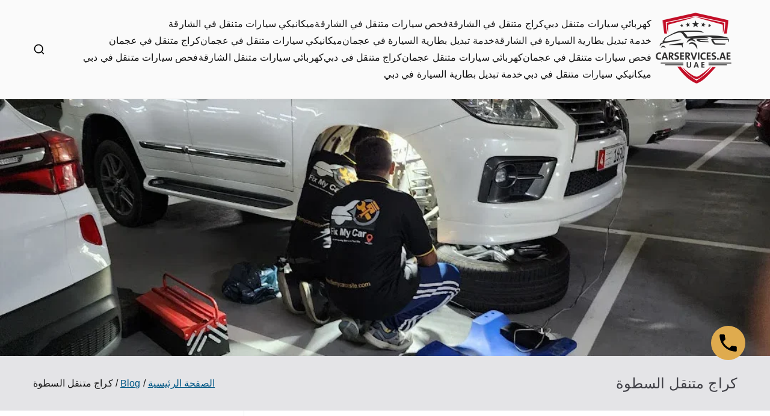

--- FILE ---
content_type: text/html; charset=UTF-8
request_url: https://carservices.ae/tag/%D9%83%D8%B1%D8%A7%D8%AC-%D9%85%D8%AA%D9%86%D9%82%D9%84-%D8%A7%D9%84%D8%B3%D8%B7%D9%88%D8%A9/
body_size: 22422
content:

<!doctype html>
		<html dir="rtl" lang="ar">
		
	<head>

				<meta charset="UTF-8">
		<meta name="viewport" content="width=device-width, initial-scale=1">
		<link rel="profile" href="http://gmpg.org/xfn/11">
		
		<script type="text/javascript">
/* <![CDATA[ */
(()=>{var e={};e.g=function(){if("object"==typeof globalThis)return globalThis;try{return this||new Function("return this")()}catch(e){if("object"==typeof window)return window}}(),function({ampUrl:n,isCustomizePreview:t,isAmpDevMode:r,noampQueryVarName:o,noampQueryVarValue:s,disabledStorageKey:i,mobileUserAgents:a,regexRegex:c}){if("undefined"==typeof sessionStorage)return;const d=new RegExp(c);if(!a.some((e=>{const n=e.match(d);return!(!n||!new RegExp(n[1],n[2]).test(navigator.userAgent))||navigator.userAgent.includes(e)})))return;e.g.addEventListener("DOMContentLoaded",(()=>{const e=document.getElementById("amp-mobile-version-switcher");if(!e)return;e.hidden=!1;const n=e.querySelector("a[href]");n&&n.addEventListener("click",(()=>{sessionStorage.removeItem(i)}))}));const g=r&&["paired-browsing-non-amp","paired-browsing-amp"].includes(window.name);if(sessionStorage.getItem(i)||t||g)return;const u=new URL(location.href),m=new URL(n);m.hash=u.hash,u.searchParams.has(o)&&s===u.searchParams.get(o)?sessionStorage.setItem(i,"1"):m.href!==u.href&&(window.stop(),location.replace(m.href))}({"ampUrl":"https:\/\/carservices.ae\/tag\/%D9%83%D8%B1%D8%A7%D8%AC-%D9%85%D8%AA%D9%86%D9%82%D9%84-%D8%A7%D9%84%D8%B3%D8%B7%D9%88%D8%A9\/?amp=1","noampQueryVarName":"noamp","noampQueryVarValue":"mobile","disabledStorageKey":"amp_mobile_redirect_disabled","mobileUserAgents":["Mobile","Android","Silk\/","Kindle","BlackBerry","Opera Mini","Opera Mobi"],"regexRegex":"^\\\/((?:.|\\n)+)\\\/([i]*)$","isCustomizePreview":false,"isAmpDevMode":false})})();
/* ]]> */
</script>
<title>كراج متنقل السطوة &#8211; خدمة سيارات</title>
<meta name='robots' content='max-image-preview:large' />
	<style>img:is([sizes="auto" i], [sizes^="auto," i]) { contain-intrinsic-size: 3000px 1500px }</style>
	<link rel='dns-prefetch' href='//stats.wp.com' />
<link rel="alternate" type="application/rss+xml" title="خدمة سيارات &laquo; الخلاصة" href="https://carservices.ae/feed/" />
<link rel="alternate" type="application/rss+xml" title="خدمة سيارات &laquo; خلاصة التعليقات" href="https://carservices.ae/comments/feed/" />
<link rel="alternate" type="application/rss+xml" title="خدمة سيارات &laquo; كراج متنقل السطوة خلاصة الوسوم" href="https://carservices.ae/tag/%d9%83%d8%b1%d8%a7%d8%ac-%d9%85%d8%aa%d9%86%d9%82%d9%84-%d8%a7%d9%84%d8%b3%d8%b7%d9%88%d8%a9/feed/" />
<script type="text/javascript">
/* <![CDATA[ */
window._wpemojiSettings = {"baseUrl":"https:\/\/s.w.org\/images\/core\/emoji\/16.0.1\/72x72\/","ext":".png","svgUrl":"https:\/\/s.w.org\/images\/core\/emoji\/16.0.1\/svg\/","svgExt":".svg","source":{"concatemoji":"https:\/\/carservices.ae\/wp-includes\/js\/wp-emoji-release.min.js?ver=6.8.3"}};
/*! This file is auto-generated */
!function(s,n){var o,i,e;function c(e){try{var t={supportTests:e,timestamp:(new Date).valueOf()};sessionStorage.setItem(o,JSON.stringify(t))}catch(e){}}function p(e,t,n){e.clearRect(0,0,e.canvas.width,e.canvas.height),e.fillText(t,0,0);var t=new Uint32Array(e.getImageData(0,0,e.canvas.width,e.canvas.height).data),a=(e.clearRect(0,0,e.canvas.width,e.canvas.height),e.fillText(n,0,0),new Uint32Array(e.getImageData(0,0,e.canvas.width,e.canvas.height).data));return t.every(function(e,t){return e===a[t]})}function u(e,t){e.clearRect(0,0,e.canvas.width,e.canvas.height),e.fillText(t,0,0);for(var n=e.getImageData(16,16,1,1),a=0;a<n.data.length;a++)if(0!==n.data[a])return!1;return!0}function f(e,t,n,a){switch(t){case"flag":return n(e,"\ud83c\udff3\ufe0f\u200d\u26a7\ufe0f","\ud83c\udff3\ufe0f\u200b\u26a7\ufe0f")?!1:!n(e,"\ud83c\udde8\ud83c\uddf6","\ud83c\udde8\u200b\ud83c\uddf6")&&!n(e,"\ud83c\udff4\udb40\udc67\udb40\udc62\udb40\udc65\udb40\udc6e\udb40\udc67\udb40\udc7f","\ud83c\udff4\u200b\udb40\udc67\u200b\udb40\udc62\u200b\udb40\udc65\u200b\udb40\udc6e\u200b\udb40\udc67\u200b\udb40\udc7f");case"emoji":return!a(e,"\ud83e\udedf")}return!1}function g(e,t,n,a){var r="undefined"!=typeof WorkerGlobalScope&&self instanceof WorkerGlobalScope?new OffscreenCanvas(300,150):s.createElement("canvas"),o=r.getContext("2d",{willReadFrequently:!0}),i=(o.textBaseline="top",o.font="600 32px Arial",{});return e.forEach(function(e){i[e]=t(o,e,n,a)}),i}function t(e){var t=s.createElement("script");t.src=e,t.defer=!0,s.head.appendChild(t)}"undefined"!=typeof Promise&&(o="wpEmojiSettingsSupports",i=["flag","emoji"],n.supports={everything:!0,everythingExceptFlag:!0},e=new Promise(function(e){s.addEventListener("DOMContentLoaded",e,{once:!0})}),new Promise(function(t){var n=function(){try{var e=JSON.parse(sessionStorage.getItem(o));if("object"==typeof e&&"number"==typeof e.timestamp&&(new Date).valueOf()<e.timestamp+604800&&"object"==typeof e.supportTests)return e.supportTests}catch(e){}return null}();if(!n){if("undefined"!=typeof Worker&&"undefined"!=typeof OffscreenCanvas&&"undefined"!=typeof URL&&URL.createObjectURL&&"undefined"!=typeof Blob)try{var e="postMessage("+g.toString()+"("+[JSON.stringify(i),f.toString(),p.toString(),u.toString()].join(",")+"));",a=new Blob([e],{type:"text/javascript"}),r=new Worker(URL.createObjectURL(a),{name:"wpTestEmojiSupports"});return void(r.onmessage=function(e){c(n=e.data),r.terminate(),t(n)})}catch(e){}c(n=g(i,f,p,u))}t(n)}).then(function(e){for(var t in e)n.supports[t]=e[t],n.supports.everything=n.supports.everything&&n.supports[t],"flag"!==t&&(n.supports.everythingExceptFlag=n.supports.everythingExceptFlag&&n.supports[t]);n.supports.everythingExceptFlag=n.supports.everythingExceptFlag&&!n.supports.flag,n.DOMReady=!1,n.readyCallback=function(){n.DOMReady=!0}}).then(function(){return e}).then(function(){var e;n.supports.everything||(n.readyCallback(),(e=n.source||{}).concatemoji?t(e.concatemoji):e.wpemoji&&e.twemoji&&(t(e.twemoji),t(e.wpemoji)))}))}((window,document),window._wpemojiSettings);
/* ]]> */
</script>
<style id='wp-emoji-styles-inline-css' type='text/css'>

	img.wp-smiley, img.emoji {
		display: inline !important;
		border: none !important;
		box-shadow: none !important;
		height: 1em !important;
		width: 1em !important;
		margin: 0 0.07em !important;
		vertical-align: -0.1em !important;
		background: none !important;
		padding: 0 !important;
	}
</style>
<link rel='stylesheet' id='wp-block-library-rtl-css' href='https://carservices.ae/wp-includes/css/dist/block-library/style-rtl.min.css?ver=6.8.3' type='text/css' media='all' />
<style id='wp-block-library-theme-inline-css' type='text/css'>
.wp-block-audio :where(figcaption){color:#555;font-size:13px;text-align:center}.is-dark-theme .wp-block-audio :where(figcaption){color:#ffffffa6}.wp-block-audio{margin:0 0 1em}.wp-block-code{border:1px solid #ccc;border-radius:4px;font-family:Menlo,Consolas,monaco,monospace;padding:.8em 1em}.wp-block-embed :where(figcaption){color:#555;font-size:13px;text-align:center}.is-dark-theme .wp-block-embed :where(figcaption){color:#ffffffa6}.wp-block-embed{margin:0 0 1em}.blocks-gallery-caption{color:#555;font-size:13px;text-align:center}.is-dark-theme .blocks-gallery-caption{color:#ffffffa6}:root :where(.wp-block-image figcaption){color:#555;font-size:13px;text-align:center}.is-dark-theme :root :where(.wp-block-image figcaption){color:#ffffffa6}.wp-block-image{margin:0 0 1em}.wp-block-pullquote{border-bottom:4px solid;border-top:4px solid;color:currentColor;margin-bottom:1.75em}.wp-block-pullquote cite,.wp-block-pullquote footer,.wp-block-pullquote__citation{color:currentColor;font-size:.8125em;font-style:normal;text-transform:uppercase}.wp-block-quote{border-left:.25em solid;margin:0 0 1.75em;padding-left:1em}.wp-block-quote cite,.wp-block-quote footer{color:currentColor;font-size:.8125em;font-style:normal;position:relative}.wp-block-quote:where(.has-text-align-right){border-left:none;border-right:.25em solid;padding-left:0;padding-right:1em}.wp-block-quote:where(.has-text-align-center){border:none;padding-left:0}.wp-block-quote.is-large,.wp-block-quote.is-style-large,.wp-block-quote:where(.is-style-plain){border:none}.wp-block-search .wp-block-search__label{font-weight:700}.wp-block-search__button{border:1px solid #ccc;padding:.375em .625em}:where(.wp-block-group.has-background){padding:1.25em 2.375em}.wp-block-separator.has-css-opacity{opacity:.4}.wp-block-separator{border:none;border-bottom:2px solid;margin-left:auto;margin-right:auto}.wp-block-separator.has-alpha-channel-opacity{opacity:1}.wp-block-separator:not(.is-style-wide):not(.is-style-dots){width:100px}.wp-block-separator.has-background:not(.is-style-dots){border-bottom:none;height:1px}.wp-block-separator.has-background:not(.is-style-wide):not(.is-style-dots){height:2px}.wp-block-table{margin:0 0 1em}.wp-block-table td,.wp-block-table th{word-break:normal}.wp-block-table :where(figcaption){color:#555;font-size:13px;text-align:center}.is-dark-theme .wp-block-table :where(figcaption){color:#ffffffa6}.wp-block-video :where(figcaption){color:#555;font-size:13px;text-align:center}.is-dark-theme .wp-block-video :where(figcaption){color:#ffffffa6}.wp-block-video{margin:0 0 1em}:root :where(.wp-block-template-part.has-background){margin-bottom:0;margin-top:0;padding:1.25em 2.375em}
</style>
<link rel='stylesheet' id='wp-call-btn-guten-blocks-style-css' href='https://carservices.ae/wp-content/plugins/wp-call-button/assets/block/build/index.css?ver=a1dbfd3fcfcfb0740ca8c4771bbdc4c3' type='text/css' media='all' />
<link rel='stylesheet' id='mediaelement-css' href='https://carservices.ae/wp-includes/js/mediaelement/mediaelementplayer-legacy.min.css?ver=4.2.17' type='text/css' media='all' />
<link rel='stylesheet' id='wp-mediaelement-css' href='https://carservices.ae/wp-includes/js/mediaelement/wp-mediaelement.min.css?ver=6.8.3' type='text/css' media='all' />
<style id='jetpack-sharing-buttons-style-inline-css' type='text/css'>
.jetpack-sharing-buttons__services-list{display:flex;flex-direction:row;flex-wrap:wrap;gap:0;list-style-type:none;margin:5px;padding:0}.jetpack-sharing-buttons__services-list.has-small-icon-size{font-size:12px}.jetpack-sharing-buttons__services-list.has-normal-icon-size{font-size:16px}.jetpack-sharing-buttons__services-list.has-large-icon-size{font-size:24px}.jetpack-sharing-buttons__services-list.has-huge-icon-size{font-size:36px}@media print{.jetpack-sharing-buttons__services-list{display:none!important}}.editor-styles-wrapper .wp-block-jetpack-sharing-buttons{gap:0;padding-inline-start:0}ul.jetpack-sharing-buttons__services-list.has-background{padding:1.25em 2.375em}
</style>
<style id='global-styles-inline-css' type='text/css'>
:root{--wp--preset--aspect-ratio--square: 1;--wp--preset--aspect-ratio--4-3: 4/3;--wp--preset--aspect-ratio--3-4: 3/4;--wp--preset--aspect-ratio--3-2: 3/2;--wp--preset--aspect-ratio--2-3: 2/3;--wp--preset--aspect-ratio--16-9: 16/9;--wp--preset--aspect-ratio--9-16: 9/16;--wp--preset--color--black: #000000;--wp--preset--color--cyan-bluish-gray: #abb8c3;--wp--preset--color--white: #ffffff;--wp--preset--color--pale-pink: #f78da7;--wp--preset--color--vivid-red: #cf2e2e;--wp--preset--color--luminous-vivid-orange: #ff6900;--wp--preset--color--luminous-vivid-amber: #fcb900;--wp--preset--color--light-green-cyan: #7bdcb5;--wp--preset--color--vivid-green-cyan: #00d084;--wp--preset--color--pale-cyan-blue: #8ed1fc;--wp--preset--color--vivid-cyan-blue: #0693e3;--wp--preset--color--vivid-purple: #9b51e0;--wp--preset--gradient--vivid-cyan-blue-to-vivid-purple: linear-gradient(135deg,rgba(6,147,227,1) 0%,rgb(155,81,224) 100%);--wp--preset--gradient--light-green-cyan-to-vivid-green-cyan: linear-gradient(135deg,rgb(122,220,180) 0%,rgb(0,208,130) 100%);--wp--preset--gradient--luminous-vivid-amber-to-luminous-vivid-orange: linear-gradient(135deg,rgba(252,185,0,1) 0%,rgba(255,105,0,1) 100%);--wp--preset--gradient--luminous-vivid-orange-to-vivid-red: linear-gradient(135deg,rgba(255,105,0,1) 0%,rgb(207,46,46) 100%);--wp--preset--gradient--very-light-gray-to-cyan-bluish-gray: linear-gradient(135deg,rgb(238,238,238) 0%,rgb(169,184,195) 100%);--wp--preset--gradient--cool-to-warm-spectrum: linear-gradient(135deg,rgb(74,234,220) 0%,rgb(151,120,209) 20%,rgb(207,42,186) 40%,rgb(238,44,130) 60%,rgb(251,105,98) 80%,rgb(254,248,76) 100%);--wp--preset--gradient--blush-light-purple: linear-gradient(135deg,rgb(255,206,236) 0%,rgb(152,150,240) 100%);--wp--preset--gradient--blush-bordeaux: linear-gradient(135deg,rgb(254,205,165) 0%,rgb(254,45,45) 50%,rgb(107,0,62) 100%);--wp--preset--gradient--luminous-dusk: linear-gradient(135deg,rgb(255,203,112) 0%,rgb(199,81,192) 50%,rgb(65,88,208) 100%);--wp--preset--gradient--pale-ocean: linear-gradient(135deg,rgb(255,245,203) 0%,rgb(182,227,212) 50%,rgb(51,167,181) 100%);--wp--preset--gradient--electric-grass: linear-gradient(135deg,rgb(202,248,128) 0%,rgb(113,206,126) 100%);--wp--preset--gradient--midnight: linear-gradient(135deg,rgb(2,3,129) 0%,rgb(40,116,252) 100%);--wp--preset--font-size--small: 13px;--wp--preset--font-size--medium: 20px;--wp--preset--font-size--large: 36px;--wp--preset--font-size--x-large: 42px;--wp--preset--spacing--20: 0.44rem;--wp--preset--spacing--30: 0.67rem;--wp--preset--spacing--40: 1rem;--wp--preset--spacing--50: 1.5rem;--wp--preset--spacing--60: 2.25rem;--wp--preset--spacing--70: 3.38rem;--wp--preset--spacing--80: 5.06rem;--wp--preset--shadow--natural: 6px 6px 9px rgba(0, 0, 0, 0.2);--wp--preset--shadow--deep: 12px 12px 50px rgba(0, 0, 0, 0.4);--wp--preset--shadow--sharp: 6px 6px 0px rgba(0, 0, 0, 0.2);--wp--preset--shadow--outlined: 6px 6px 0px -3px rgba(255, 255, 255, 1), 6px 6px rgba(0, 0, 0, 1);--wp--preset--shadow--crisp: 6px 6px 0px rgba(0, 0, 0, 1);}:root { --wp--style--global--content-size: 760px;--wp--style--global--wide-size: 1160px; }:where(body) { margin: 0; }.wp-site-blocks > .alignleft { float: left; margin-right: 2em; }.wp-site-blocks > .alignright { float: right; margin-left: 2em; }.wp-site-blocks > .aligncenter { justify-content: center; margin-left: auto; margin-right: auto; }:where(.wp-site-blocks) > * { margin-block-start: 24px; margin-block-end: 0; }:where(.wp-site-blocks) > :first-child { margin-block-start: 0; }:where(.wp-site-blocks) > :last-child { margin-block-end: 0; }:root { --wp--style--block-gap: 24px; }:root :where(.is-layout-flow) > :first-child{margin-block-start: 0;}:root :where(.is-layout-flow) > :last-child{margin-block-end: 0;}:root :where(.is-layout-flow) > *{margin-block-start: 24px;margin-block-end: 0;}:root :where(.is-layout-constrained) > :first-child{margin-block-start: 0;}:root :where(.is-layout-constrained) > :last-child{margin-block-end: 0;}:root :where(.is-layout-constrained) > *{margin-block-start: 24px;margin-block-end: 0;}:root :where(.is-layout-flex){gap: 24px;}:root :where(.is-layout-grid){gap: 24px;}.is-layout-flow > .alignleft{float: left;margin-inline-start: 0;margin-inline-end: 2em;}.is-layout-flow > .alignright{float: right;margin-inline-start: 2em;margin-inline-end: 0;}.is-layout-flow > .aligncenter{margin-left: auto !important;margin-right: auto !important;}.is-layout-constrained > .alignleft{float: left;margin-inline-start: 0;margin-inline-end: 2em;}.is-layout-constrained > .alignright{float: right;margin-inline-start: 2em;margin-inline-end: 0;}.is-layout-constrained > .aligncenter{margin-left: auto !important;margin-right: auto !important;}.is-layout-constrained > :where(:not(.alignleft):not(.alignright):not(.alignfull)){max-width: var(--wp--style--global--content-size);margin-left: auto !important;margin-right: auto !important;}.is-layout-constrained > .alignwide{max-width: var(--wp--style--global--wide-size);}body .is-layout-flex{display: flex;}.is-layout-flex{flex-wrap: wrap;align-items: center;}.is-layout-flex > :is(*, div){margin: 0;}body .is-layout-grid{display: grid;}.is-layout-grid > :is(*, div){margin: 0;}body{padding-top: 0px;padding-right: 0px;padding-bottom: 0px;padding-left: 0px;}a:where(:not(.wp-element-button)){text-decoration: underline;}:root :where(.wp-element-button, .wp-block-button__link){background-color: #32373c;border-width: 0;color: #fff;font-family: inherit;font-size: inherit;line-height: inherit;padding: calc(0.667em + 2px) calc(1.333em + 2px);text-decoration: none;}.has-black-color{color: var(--wp--preset--color--black) !important;}.has-cyan-bluish-gray-color{color: var(--wp--preset--color--cyan-bluish-gray) !important;}.has-white-color{color: var(--wp--preset--color--white) !important;}.has-pale-pink-color{color: var(--wp--preset--color--pale-pink) !important;}.has-vivid-red-color{color: var(--wp--preset--color--vivid-red) !important;}.has-luminous-vivid-orange-color{color: var(--wp--preset--color--luminous-vivid-orange) !important;}.has-luminous-vivid-amber-color{color: var(--wp--preset--color--luminous-vivid-amber) !important;}.has-light-green-cyan-color{color: var(--wp--preset--color--light-green-cyan) !important;}.has-vivid-green-cyan-color{color: var(--wp--preset--color--vivid-green-cyan) !important;}.has-pale-cyan-blue-color{color: var(--wp--preset--color--pale-cyan-blue) !important;}.has-vivid-cyan-blue-color{color: var(--wp--preset--color--vivid-cyan-blue) !important;}.has-vivid-purple-color{color: var(--wp--preset--color--vivid-purple) !important;}.has-black-background-color{background-color: var(--wp--preset--color--black) !important;}.has-cyan-bluish-gray-background-color{background-color: var(--wp--preset--color--cyan-bluish-gray) !important;}.has-white-background-color{background-color: var(--wp--preset--color--white) !important;}.has-pale-pink-background-color{background-color: var(--wp--preset--color--pale-pink) !important;}.has-vivid-red-background-color{background-color: var(--wp--preset--color--vivid-red) !important;}.has-luminous-vivid-orange-background-color{background-color: var(--wp--preset--color--luminous-vivid-orange) !important;}.has-luminous-vivid-amber-background-color{background-color: var(--wp--preset--color--luminous-vivid-amber) !important;}.has-light-green-cyan-background-color{background-color: var(--wp--preset--color--light-green-cyan) !important;}.has-vivid-green-cyan-background-color{background-color: var(--wp--preset--color--vivid-green-cyan) !important;}.has-pale-cyan-blue-background-color{background-color: var(--wp--preset--color--pale-cyan-blue) !important;}.has-vivid-cyan-blue-background-color{background-color: var(--wp--preset--color--vivid-cyan-blue) !important;}.has-vivid-purple-background-color{background-color: var(--wp--preset--color--vivid-purple) !important;}.has-black-border-color{border-color: var(--wp--preset--color--black) !important;}.has-cyan-bluish-gray-border-color{border-color: var(--wp--preset--color--cyan-bluish-gray) !important;}.has-white-border-color{border-color: var(--wp--preset--color--white) !important;}.has-pale-pink-border-color{border-color: var(--wp--preset--color--pale-pink) !important;}.has-vivid-red-border-color{border-color: var(--wp--preset--color--vivid-red) !important;}.has-luminous-vivid-orange-border-color{border-color: var(--wp--preset--color--luminous-vivid-orange) !important;}.has-luminous-vivid-amber-border-color{border-color: var(--wp--preset--color--luminous-vivid-amber) !important;}.has-light-green-cyan-border-color{border-color: var(--wp--preset--color--light-green-cyan) !important;}.has-vivid-green-cyan-border-color{border-color: var(--wp--preset--color--vivid-green-cyan) !important;}.has-pale-cyan-blue-border-color{border-color: var(--wp--preset--color--pale-cyan-blue) !important;}.has-vivid-cyan-blue-border-color{border-color: var(--wp--preset--color--vivid-cyan-blue) !important;}.has-vivid-purple-border-color{border-color: var(--wp--preset--color--vivid-purple) !important;}.has-vivid-cyan-blue-to-vivid-purple-gradient-background{background: var(--wp--preset--gradient--vivid-cyan-blue-to-vivid-purple) !important;}.has-light-green-cyan-to-vivid-green-cyan-gradient-background{background: var(--wp--preset--gradient--light-green-cyan-to-vivid-green-cyan) !important;}.has-luminous-vivid-amber-to-luminous-vivid-orange-gradient-background{background: var(--wp--preset--gradient--luminous-vivid-amber-to-luminous-vivid-orange) !important;}.has-luminous-vivid-orange-to-vivid-red-gradient-background{background: var(--wp--preset--gradient--luminous-vivid-orange-to-vivid-red) !important;}.has-very-light-gray-to-cyan-bluish-gray-gradient-background{background: var(--wp--preset--gradient--very-light-gray-to-cyan-bluish-gray) !important;}.has-cool-to-warm-spectrum-gradient-background{background: var(--wp--preset--gradient--cool-to-warm-spectrum) !important;}.has-blush-light-purple-gradient-background{background: var(--wp--preset--gradient--blush-light-purple) !important;}.has-blush-bordeaux-gradient-background{background: var(--wp--preset--gradient--blush-bordeaux) !important;}.has-luminous-dusk-gradient-background{background: var(--wp--preset--gradient--luminous-dusk) !important;}.has-pale-ocean-gradient-background{background: var(--wp--preset--gradient--pale-ocean) !important;}.has-electric-grass-gradient-background{background: var(--wp--preset--gradient--electric-grass) !important;}.has-midnight-gradient-background{background: var(--wp--preset--gradient--midnight) !important;}.has-small-font-size{font-size: var(--wp--preset--font-size--small) !important;}.has-medium-font-size{font-size: var(--wp--preset--font-size--medium) !important;}.has-large-font-size{font-size: var(--wp--preset--font-size--large) !important;}.has-x-large-font-size{font-size: var(--wp--preset--font-size--x-large) !important;}
:root :where(.wp-block-pullquote){font-size: 1.5em;line-height: 1.6;}
</style>
<link rel='stylesheet' id='dg2pb_style-css' href='https://carservices.ae/wp-content/plugins/small-phone-button-basic/assets/styles.css?ver=1.1.3' type='text/css' media='all' />
<link rel='stylesheet' id='font-awesome-all-css' href='https://carservices.ae/wp-content/themes/zakra/inc/customizer/customind/assets/fontawesome/v6/css/all.min.css?ver=6.2.4' type='text/css' media='all' />
<link rel='stylesheet' id='zakra-style-rtl-css' href='https://carservices.ae/wp-content/themes/zakra/style-rtl.css?ver=4.1.8' type='text/css' media='all' />
<style id='zakra-style-inline-css' type='text/css'>
:root{--top-grid-columns: 4;
			--main-grid-columns: 4;
			--bottom-grid-columns: 1;
			} .zak-footer-builder .zak-bottom-row{justify-items: center;} .zak-footer-builder .zak-footer-bottom-row .zak-footer-col{flex-direction: column;}.zak-footer-builder .zak-footer-main-row .zak-footer-col{flex-direction: column;}.zak-footer-builder .zak-footer-top-row .zak-footer-col{flex-direction: column;}.zak-footer-builder .zak-copyright{text-align: center;}.zak-footer-builder .zak-footer-nav{display: flex; justify-content: center;}.zak-footer-builder .zak-footer-nav-2{display: flex; justify-content: center;}.zak-footer-builder .zak-html-1{text-align: center;}.zak-footer-builder .zak-html-2{text-align: center;}.zak-footer-builder .footer-social-icons{text-align: ;}.zak-footer-builder .widget-footer-sidebar-1{text-align: ;}.zak-footer-builder .widget-footer-sidebar-2{text-align: ;}.zak-footer-builder .widget-footer-sidebar-3{text-align: ;}.zak-footer-builder .widget-footer-sidebar-4{text-align: ;}.zak-footer-builder .widget-footer-bar-col-1-sidebar{text-align: ;}.zak-footer-builder .widget-footer-bar-col-2-sidebar{text-align: ;} :root{--zakra-color-1: #eaf3fb;--zakra-color-2: #bfdcf3;--zakra-color-3: #94c4eb;--zakra-color-4: #6aace2;--zakra-color-5: #257bc1;--zakra-color-6: #1d6096;--zakra-color-7: #15446b;--zakra-color-8: #0c2941;--zakra-color-9: #060606;}@media screen and (min-width: 768px) {.zak-primary{width:70%;}}a:hover, a:focus,
				.zak-primary-nav ul li:hover > a,
				.zak-primary-nav ul .current_page_item > a,
				.zak-entry-summary a,
				.zak-entry-meta a, .zak-post-content .zak-entry-footer a:hover,
				.pagebuilder-content a, .zak-style-2 .zak-entry-meta span,
				.zak-style-2 .zak-entry-meta a,
				.entry-title:hover a,
				.zak-breadcrumbs .trail-items a,
				.breadcrumbs .trail-items a,
				.entry-content a,
				.edit-link a,
				.zak-footer-bar a:hover,
				.widget li a,
				#comments .comment-content a,
				#comments .reply,
				button:hover,
				.zak-button:hover,
				.zak-entry-footer .edit-link a,
				.zak-header-action .yith-wcwl-items-count .yith-wcwl-icon span,
				.pagebuilder-content a, .zak-entry-footer a,
				.zak-header-buttons .zak-header-button--2 .zak-button,
				.zak-header-buttons .zak-header-button .zak-button:hover,
				.woocommerce-cart .coupon button.button{color:#035886;}.zak-post-content .entry-button:hover .zak-icon,
				.zak-error-404 .zak-button:hover svg,
				.zak-style-2 .zak-entry-meta span .zak-icon,
				.entry-button .zak-icon{fill:#035886;}blockquote, .wp-block-quote,
				button, input[type="button"],
				input[type="reset"],
				input[type="submit"],
				.wp-block-button .wp-block-button__link,
				blockquote.has-text-align-right, .wp-block-quote.has-text-align-right,
				button:hover,
				.wp-block-button .wp-block-button__link:hover,
				.zak-button:hover,
				.zak-header-buttons .zak-header-button .zak-button,
				.zak-header-buttons .zak-header-button.zak-header-button--2 .zak-button,
				.zak-header-buttons .zak-header-button .zak-button:hover,
				.woocommerce-cart .coupon button.button,
				.woocommerce-cart .actions > button.button{border-color:#035886;}.zak-primary-nav.zak-layout-1-style-2 > ul > li.current_page_item > a::before,
				.zak-primary-nav.zak-layout-1-style-2 > ul a:hover::before,
				.zak-primary-nav.zak-layout-1-style-2 > ul > li.current-menu-item > a::before,
				.zak-primary-nav.zak-layout-1-style-3 > ul > li.current_page_item > a::before,
				.zak-primary-nav.zak-layout-1-style-3 > ul > li.current-menu-item > a::before,
				.zak-primary-nav.zak-layout-1-style-4 > ul > li.current_page_item > a::before,
				.zak-primary-nav.zak-layout-1-style-4 > ul > li.current-menu-item > a::before,
				.zak-scroll-to-top:hover, button, input[type="button"], input[type="reset"],
				input[type="submit"], .zak-header-buttons .zak-header-button--1 .zak-button,
				.wp-block-button .wp-block-button__link,
				.zak-menu-item-cart .cart-page-link .count,
				.widget .wp-block-heading::before,
				#comments .comments-title::before,
				#comments .comment-reply-title::before,
				.widget .widget-title::before,
				.zak-footer-builder .zak-footer-main-row .widget .wp-block-heading::before,
				.zak-footer-builder .zak-footer-top-row .widget .wp-block-heading::before,
				.zak-footer-builder .zak-footer-bottom-row .widget .wp-block-heading::before,
				.zak-footer-builder .zak-footer-main-row .widget .widget-title::before,
				.zak-footer-builder .zak-footer-top-row .widget .widget-title::before,
				.zak-footer-builder .zak-footer-bottom-row .widget .widget-title::before,
				.woocommerce-cart .actions .coupon button.button:hover,
				.woocommerce-cart .actions > button.button,
				.woocommerce-cart .actions > button.button:hover{background-color:#035886;}button, input[type="button"],
				input[type="reset"],
				input[type="submit"],
				.wp-block-button .wp-block-button__link,
				.zak-button{border-color:#035886;background-color:#035886;}body, .woocommerce-ordering select{color:#151515;}.zak-header, .zak-post, .zak-secondary, .zak-footer-bar, .zak-primary-nav .sub-menu, .zak-primary-nav .sub-menu li, .posts-navigation, #comments, .post-navigation, blockquote, .wp-block-quote, .zak-posts .zak-post, .zak-content-area--boxed .widget{border-color:#ededed;}hr .zak-container--separate, {background-color:#ededed;}.site-branding .custom-logo-link img{max-width:232px;}.zak-footer-bar{color:#fafafa;}
</style>
<script type="text/javascript" src="https://carservices.ae/wp-includes/js/jquery/jquery.min.js?ver=3.7.1" id="jquery-core-js"></script>
<script type="text/javascript" src="https://carservices.ae/wp-includes/js/jquery/jquery-migrate.min.js?ver=3.4.1" id="jquery-migrate-js"></script>
<link rel="https://api.w.org/" href="https://carservices.ae/wp-json/" /><link rel="alternate" title="JSON" type="application/json" href="https://carservices.ae/wp-json/wp/v2/tags/171" /><link rel="EditURI" type="application/rsd+xml" title="RSD" href="https://carservices.ae/xmlrpc.php?rsd" />
<meta name="generator" content="WordPress 6.8.3" />
<!-- This website uses the WP Call Button plugin to generate more leads. --><style type="text/css">.wp-call-button{ display: none; } @media screen and (max-width: 650px) { .wp-call-button{display: block; position: fixed; text-decoration: none; z-index: 9999999999;width: 60px; height: 60px; border-radius: 50%;/*transform: scale(0.8);*/  right: 20px;  bottom: 20px; background: url( [data-uri] ) center/30px 30px no-repeat #269041 !important;} }</style><link rel="alternate" type="text/html" media="only screen and (max-width: 640px)" href="https://carservices.ae/tag/%D9%83%D8%B1%D8%A7%D8%AC-%D9%85%D8%AA%D9%86%D9%82%D9%84-%D8%A7%D9%84%D8%B3%D8%B7%D9%88%D8%A9/?amp=1">	<style>img#wpstats{display:none}</style>
		
		<style type="text/css">
			            .site-title {
                position: absolute;
                clip: rect(1px, 1px, 1px, 1px);
            }

			
			            .site-description {
                position: absolute;
                clip: rect(1px, 1px, 1px, 1px);
            }

					</style>

		<link rel="amphtml" href="https://carservices.ae/tag/%D9%83%D8%B1%D8%A7%D8%AC-%D9%85%D8%AA%D9%86%D9%82%D9%84-%D8%A7%D9%84%D8%B3%D8%B7%D9%88%D8%A9/?amp=1"><style>#amp-mobile-version-switcher{position:absolute;right:0;width:100%;z-index:100}#amp-mobile-version-switcher>a{background-color:#444;border:0;color:#eaeaea;display:block;font-family:-apple-system,BlinkMacSystemFont,Segoe UI,Roboto,Oxygen-Sans,Ubuntu,Cantarell,Helvetica Neue,sans-serif;font-size:16px;font-weight:600;padding:15px 0;text-align:center;-webkit-text-decoration:none;text-decoration:none}#amp-mobile-version-switcher>a:active,#amp-mobile-version-switcher>a:focus,#amp-mobile-version-switcher>a:hover{-webkit-text-decoration:underline;text-decoration:underline}</style><link rel="icon" href="https://carservices.ae/wp-content/uploads/2024/01/cropped-logo-1-32x32.png" sizes="32x32" />
<link rel="icon" href="https://carservices.ae/wp-content/uploads/2024/01/cropped-logo-1-192x192.png" sizes="192x192" />
<link rel="apple-touch-icon" href="https://carservices.ae/wp-content/uploads/2024/01/cropped-logo-1-180x180.png" />
<meta name="msapplication-TileImage" content="https://carservices.ae/wp-content/uploads/2024/01/cropped-logo-1-270x270.png" />

	</head>

<body class="rtl archive tag tag-171 wp-custom-logo wp-theme-zakra hfeed zak-site-layout--right zak-container--wide zak-content-area--bordered has-page-header has-breadcrumbs">


		<div id="page" class="zak-site">
				<a class="skip-link screen-reader-text" href="#zak-content">تخطى إلى المحتوى</a>
		
		<header id="zak-masthead" class="zak-header zak-layout-1 zak-layout-1-style-1">
		
			
					<div class="zak-main-header">
			<div class="zak-container">
				<div class="zak-row">
		
	<div class="zak-header-col zak-header-col--1">

		
<div class="site-branding">
	<a href="https://carservices.ae/" class="custom-logo-link" rel="home"><img width="142" height="124" src="https://carservices.ae/wp-content/uploads/2024/01/cropped-سيارات-الإمارات.png" class="custom-logo" alt="سيارات الإمارات" decoding="async" /></a>	<div class="site-info-wrap">
		
		<p class="site-title ">
		<a href="https://carservices.ae/" rel="home">خدمة سيارات</a>
	</p>


				<p class="site-description ">خدمات سيارات شاملة و متنقلة فروعنا دبي الشارقة عجمان ابوظبي العين</p>
		</div>
</div><!-- .site-branding -->

	</div> <!-- /.zak-header__block--one -->

	<div class="zak-header-col zak-header-col--2">

					
<nav id="zak-primary-nav" class="zak-main-nav main-navigation zak-primary-nav zak-layout-1 zak-layout-1-style-1">
	<ul id="zak-primary-menu" class="zak-primary-menu"><li id="menu-item-4548" class="menu-item menu-item-type-post_type menu-item-object-page menu-item-4548"><a href="https://carservices.ae/garage-143/">كهربائي سيارات متنقل دبي</a></li>
<li id="menu-item-4549" class="menu-item menu-item-type-post_type menu-item-object-page menu-item-4549"><a href="https://carservices.ae/garage-113/">كراج متنقل في الشارقة</a></li>
<li id="menu-item-4550" class="menu-item menu-item-type-post_type menu-item-object-page menu-item-4550"><a href="https://carservices.ae/garage-112/">فحص سيارات متنقل في الشارقة</a></li>
<li id="menu-item-4551" class="menu-item menu-item-type-post_type menu-item-object-page menu-item-4551"><a href="https://carservices.ae/garage-111/">ميكانيكي سيارات متنقل في الشارقة</a></li>
<li id="menu-item-4552" class="menu-item menu-item-type-post_type menu-item-object-page menu-item-4552"><a href="https://carservices.ae/garage-110/">خدمة تبديل بطارية السيارة في الشارقة</a></li>
<li id="menu-item-4553" class="menu-item menu-item-type-post_type menu-item-object-page menu-item-4553"><a href="https://carservices.ae/garage-44/">خدمة تبديل بطارية السيارة في عجمان</a></li>
<li id="menu-item-4554" class="menu-item menu-item-type-post_type menu-item-object-page menu-item-4554"><a href="https://carservices.ae/garage-1/">ميكانيكي سيارات متنقل في عجمان</a></li>
<li id="menu-item-4555" class="menu-item menu-item-type-post_type menu-item-object-page menu-item-4555"><a href="https://carservices.ae/garage-5/">كراج متنقل في عجمان</a></li>
<li id="menu-item-4556" class="menu-item menu-item-type-post_type menu-item-object-page menu-item-4556"><a href="https://carservices.ae/garage-3/">فحص سيارات متنقل في عجمان</a></li>
<li id="menu-item-4557" class="menu-item menu-item-type-post_type menu-item-object-page menu-item-4557"><a href="https://carservices.ae/garage-2/">كهربائي سيارات متنقل عجمان</a></li>
<li id="menu-item-4558" class="menu-item menu-item-type-post_type menu-item-object-page menu-item-4558"><a href="https://carservices.ae/garage-434/">كراج متنقل في دبي</a></li>
<li id="menu-item-4559" class="menu-item menu-item-type-post_type menu-item-object-page menu-item-4559"><a href="https://carservices.ae/car-service-44/">كهربائي سيارات متنقل الشارقة</a></li>
<li id="menu-item-4560" class="menu-item menu-item-type-post_type menu-item-object-page menu-item-4560"><a href="https://carservices.ae/car-service-33/">فحص سيارات متنقل في دبي</a></li>
<li id="menu-item-4561" class="menu-item menu-item-type-post_type menu-item-object-page menu-item-4561"><a href="https://carservices.ae/garage-33/">ميكانيكي سيارات متنقل في دبي</a></li>
<li id="menu-item-4562" class="menu-item menu-item-type-post_type menu-item-object-page menu-item-4562"><a href="https://carservices.ae/car-battery-1/">خدمة تبديل بطارية السيارة في دبي</a></li>
</ul></nav><!-- #zak-primary-nav -->


	<div class="zak-header-actions zak-header-actions--desktop">

		<div class="zak-header-action zak-header-search">
	<a href="#" class="zak-header-search__toggle">
			<svg class="zak-icon zakra-icon--magnifying-glass" xmlns="http://www.w3.org/2000/svg" viewBox="0 0 24 24"><path d="M21 22c-.3 0-.5-.1-.7-.3L16.6 18c-1.5 1.2-3.5 2-5.6 2-5 0-9-4-9-9s4-9 9-9 9 4 9 9c0 2.1-.7 4.1-2 5.6l3.7 3.7c.4.4.4 1 0 1.4-.2.2-.4.3-.7.3zM11 4c-3.9 0-7 3.1-7 7s3.1 7 7 7c1.9 0 3.6-.8 4.9-2 0 0 0-.1.1-.1s0 0 .1-.1c1.2-1.3 2-3 2-4.9C18 7.1 14.9 4 11 4z" /></svg>	</a>
			
<div class="zak-search-container">
<form role="search" method="get" class="zak-search-form" action="https://carservices.ae/">
	<label class="zak-search-field-label">
		<div class="zak-icon--search">

			<svg class="zak-icon zakra-icon--magnifying-glass" xmlns="http://www.w3.org/2000/svg" viewBox="0 0 24 24"><path d="M21 22c-.3 0-.5-.1-.7-.3L16.6 18c-1.5 1.2-3.5 2-5.6 2-5 0-9-4-9-9s4-9 9-9 9 4 9 9c0 2.1-.7 4.1-2 5.6l3.7 3.7c.4.4.4 1 0 1.4-.2.2-.4.3-.7.3zM11 4c-3.9 0-7 3.1-7 7s3.1 7 7 7c1.9 0 3.6-.8 4.9-2 0 0 0-.1.1-.1s0 0 .1-.1c1.2-1.3 2-3 2-4.9C18 7.1 14.9 4 11 4z" /></svg>
		</div>

		<span class="screen-reader-text">Search for:</span>

		<input type="search"
				class="zak-search-field"
				placeholder="Type &amp; hit Enter &hellip;"
				value=""
				name="s"
				title="Search for:"
		>
	</label>

	<input type="submit" class="zak-search-submit"
			value="Search" />

	</form>
<button class="zak-icon--close" role="button">
</button>
</div>
</div>
			
			</div> <!-- #zak-header-actions -->

	

<div class="zak-toggle-menu "

	>

	
	<button class="zak-menu-toggle"
			aria-label="القائمة الأساسية" >

		<svg class="zak-icon zakra-icon--magnifying-glass-bars" xmlns="http://www.w3.org/2000/svg" viewBox="0 0 24 24"><path d="M17 20H3a1 1 0 0 1 0-2h14a1 1 0 0 1 0 2Zm4-2a1 1 0 0 1-.71-.29L18 15.4a6.29 6.29 0 0 1-10-5A6.43 6.43 0 0 1 14.3 4a6.31 6.31 0 0 1 6.3 6.3 6.22 6.22 0 0 1-1.2 3.7l2.31 2.3a1 1 0 0 1 0 1.42A1 1 0 0 1 21 18ZM14.3 6a4.41 4.41 0 0 0-4.3 4.4 4.25 4.25 0 0 0 4.3 4.2 4.36 4.36 0 0 0 4.3-4.3A4.36 4.36 0 0 0 14.3 6ZM6 14H3a1 1 0 0 1 0-2h3a1 1 0 0 1 0 2Zm0-6H3a1 1 0 0 1 0-2h3a1 1 0 0 1 0 2Z" /></svg>
	</button> <!-- /.zak-menu-toggle -->

	<nav id="zak-mobile-nav" class="zak-main-nav zak-mobile-nav"

		>

		<div class="zak-mobile-nav__header">
							
<div class="zak-search-container">
<form role="search" method="get" class="zak-search-form" action="https://carservices.ae/">
	<label class="zak-search-field-label">
		<div class="zak-icon--search">

			<svg class="zak-icon zakra-icon--magnifying-glass" xmlns="http://www.w3.org/2000/svg" viewBox="0 0 24 24"><path d="M21 22c-.3 0-.5-.1-.7-.3L16.6 18c-1.5 1.2-3.5 2-5.6 2-5 0-9-4-9-9s4-9 9-9 9 4 9 9c0 2.1-.7 4.1-2 5.6l3.7 3.7c.4.4.4 1 0 1.4-.2.2-.4.3-.7.3zM11 4c-3.9 0-7 3.1-7 7s3.1 7 7 7c1.9 0 3.6-.8 4.9-2 0 0 0-.1.1-.1s0 0 .1-.1c1.2-1.3 2-3 2-4.9C18 7.1 14.9 4 11 4z" /></svg>
		</div>

		<span class="screen-reader-text">Search for:</span>

		<input type="search"
				class="zak-search-field"
				placeholder="Type &amp; hit Enter &hellip;"
				value=""
				name="s"
				title="Search for:"
		>
	</label>

	<input type="submit" class="zak-search-submit"
			value="Search" />

	</form>
<button class="zak-icon--close" role="button">
</button>
</div>
			
			<!-- Mobile nav close icon. -->
			<button id="zak-mobile-nav-close" class="zak-mobile-nav-close" aria-label="Close Button">
				<svg class="zak-icon zakra-icon--x-mark" xmlns="http://www.w3.org/2000/svg" viewBox="0 0 24 24"><path d="m14 12 7.6-7.6c.6-.6.6-1.5 0-2-.6-.6-1.5-.6-2 0L12 10 4.4 2.4c-.6-.6-1.5-.6-2 0s-.6 1.5 0 2L10 12l-7.6 7.6c-.6.6-.6 1.5 0 2 .3.3.6.4 1 .4s.7-.1 1-.4L12 14l7.6 7.6c.3.3.6.4 1 .4s.7-.1 1-.4c.6-.6.6-1.5 0-2L14 12z" /></svg>			</button>
		</div> <!-- /.zak-mobile-nav__header -->

		<ul id="zak-mobile-menu" class="zak-mobile-menu"><li class="menu-item menu-item-type-post_type menu-item-object-page menu-item-4548"><a href="https://carservices.ae/garage-143/">كهربائي سيارات متنقل دبي</a></li>
<li class="menu-item menu-item-type-post_type menu-item-object-page menu-item-4549"><a href="https://carservices.ae/garage-113/">كراج متنقل في الشارقة</a></li>
<li class="menu-item menu-item-type-post_type menu-item-object-page menu-item-4550"><a href="https://carservices.ae/garage-112/">فحص سيارات متنقل في الشارقة</a></li>
<li class="menu-item menu-item-type-post_type menu-item-object-page menu-item-4551"><a href="https://carservices.ae/garage-111/">ميكانيكي سيارات متنقل في الشارقة</a></li>
<li class="menu-item menu-item-type-post_type menu-item-object-page menu-item-4552"><a href="https://carservices.ae/garage-110/">خدمة تبديل بطارية السيارة في الشارقة</a></li>
<li class="menu-item menu-item-type-post_type menu-item-object-page menu-item-4553"><a href="https://carservices.ae/garage-44/">خدمة تبديل بطارية السيارة في عجمان</a></li>
<li class="menu-item menu-item-type-post_type menu-item-object-page menu-item-4554"><a href="https://carservices.ae/garage-1/">ميكانيكي سيارات متنقل في عجمان</a></li>
<li class="menu-item menu-item-type-post_type menu-item-object-page menu-item-4555"><a href="https://carservices.ae/garage-5/">كراج متنقل في عجمان</a></li>
<li class="menu-item menu-item-type-post_type menu-item-object-page menu-item-4556"><a href="https://carservices.ae/garage-3/">فحص سيارات متنقل في عجمان</a></li>
<li class="menu-item menu-item-type-post_type menu-item-object-page menu-item-4557"><a href="https://carservices.ae/garage-2/">كهربائي سيارات متنقل عجمان</a></li>
<li class="menu-item menu-item-type-post_type menu-item-object-page menu-item-4558"><a href="https://carservices.ae/garage-434/">كراج متنقل في دبي</a></li>
<li class="menu-item menu-item-type-post_type menu-item-object-page menu-item-4559"><a href="https://carservices.ae/car-service-44/">كهربائي سيارات متنقل الشارقة</a></li>
<li class="menu-item menu-item-type-post_type menu-item-object-page menu-item-4560"><a href="https://carservices.ae/car-service-33/">فحص سيارات متنقل في دبي</a></li>
<li class="menu-item menu-item-type-post_type menu-item-object-page menu-item-4561"><a href="https://carservices.ae/garage-33/">ميكانيكي سيارات متنقل في دبي</a></li>
<li class="menu-item menu-item-type-post_type menu-item-object-page menu-item-4562"><a href="https://carservices.ae/car-battery-1/">خدمة تبديل بطارية السيارة في دبي</a></li>
</ul>
			<div class="zak-mobile-menu-label">
							</div>

		
	</nav> <!-- /#zak-mobile-nav-->

</div> <!-- /.zak-toggle-menu -->

				</div> <!-- /.zak-header__block-two -->

				</div> <!-- /.zak-row -->
			</div> <!-- /.zak-container -->
		</div> <!-- /.zak-main-header -->
		
				</header><!-- #zak-masthead -->
		<div id="wp-custom-header" class="wp-custom-header"><img src="https://carservices.ae/wp-content/uploads/2024/10/cropped-صيانة-سيارات-دبي.webp" width="1079" height="360" alt="" srcset="https://carservices.ae/wp-content/uploads/2024/10/cropped-صيانة-سيارات-دبي.webp 1079w, https://carservices.ae/wp-content/uploads/2024/10/cropped-صيانة-سيارات-دبي-300x100.webp 300w, https://carservices.ae/wp-content/uploads/2024/10/cropped-صيانة-سيارات-دبي-1024x342.webp 1024w, https://carservices.ae/wp-content/uploads/2024/10/cropped-صيانة-سيارات-دبي-768x256.webp 768w" sizes="(max-width: 1079px) 100vw, 1079px" decoding="async" fetchpriority="high" /></div>


<div class="zak-page-header zak-style-1">
	<div class="zak-container">
		<div class="zak-row">
					<div class="zak-page-header__title">
			<h1 class="zak-page-title">

				كراج متنقل السطوة
			</h1>

		</div>
				<div class="zak-breadcrumbs">

			<nav role="navigation" aria-label="العناوين (Breadcrumbs)" class="breadcrumb-trail breadcrumbs" itemprop="breadcrumb"><ul class="trail-items" itemscope itemtype="http://schema.org/BreadcrumbList"><meta name="numberOfItems" content="3" /><meta name="itemListOrder" content="Ascending" /><li itemprop="itemListElement" itemscope itemtype="http://schema.org/ListItem" class="trail-item"><a href="https://carservices.ae/" rel="home" itemprop="item"><span itemprop="name">الصفحة الرئيسية</span></a><meta itemprop="position" content="1" /></li><li itemprop="itemListElement" itemscope itemtype="http://schema.org/ListItem" class="trail-item"><a href="https://carservices.ae/blog/" itemprop="item"><span itemprop="name">Blog</span></a><meta itemprop="position" content="2" /></li><li class="trail-item trail-end"><span>كراج متنقل السطوة</span></li></ul></nav>
		</div> <!-- /.zak-breadcrumbs -->
				</div> <!-- /.zak-row-->
	</div> <!-- /.zak-container-->
</div>
<!-- /.page-header -->

		<div id="zak-content" class="zak-content">
					<div class="zak-container">
				<div class="zak-row">
		
	<main id="zak-primary" class="zak-primary">
		
		
			<div class="zak-posts">

				
<article id="post-490" class="zak-style-1 post-490 post type-post status-publish format-standard hentry category-194 tag-201 tag-202 tag-203 tag-204 tag-205 tag-206 tag-195 tag-134 tag-133 tag-130 tag-131 tag-132 tag-129 tag-154 tag-155 tag-156 tag-157 tag-158 tag-159 tag-160 tag-162 tag-161 tag-164 tag-163 tag-167 tag-168 tag-165 tag-166 tag-170 tag-171 tag-169 tag-172 tag-174 tag-173 tag-175 tag-176 tag-177 tag-135 tag-136 tag-138 tag-137 tag-147 tag-143 tag-144 tag-145 tag-146 tag-148 tag-149 tag-139 tag-140 tag-141 tag-142 tag-150 tag-151 tag-152 tag-153 tag-179 tag-178 tag-180 tag-182 tag-183 tag-181 tag-184 tag-185 tag-186 tag-188 tag-189 tag-187 tag-190 tag-191 tag-192 tag-193 tag-120 tag-121 tag-122 tag-123 tag-124 tag-125 tag-126 tag-127 tag-128 tag-196 tag-199 tag-197 tag-198 tag-200 zak-post">

	<div class="zak-post-content">
	<header class="zak-entry-header">
		<h2 class="entry-title"><a href="https://carservices.ae/%d8%a8%d9%86%d8%b4%d8%b1-%d9%85%d8%aa%d9%86%d9%82%d9%84-%d8%af%d8%a8%d9%8a-%d8%aa%d8%a8%d8%af%d9%8a%d9%84-%d8%aa%d9%88%d8%a7%d9%8a%d8%b1-%d8%a7%d8%b7%d8%a7%d8%b1%d8%a7%d8%aa-%d8%a7%d9%85%d8%a7%d9%85/" rel="bookmark">بنشر متنقل دبي تبديل تواير اطارات امام المنزل خدمة متنقلة</a></h2>	</header> <!-- .zak-entry-header -->
	<div class="zak-entry-meta">
		<span class="zak-byline"> بواسطة <span class="author vcard"><a class="url fn n" href="https://carservices.ae/author/admin/">admin</a></span></span><span class="zak-posted-on">نشر على <a href="https://carservices.ae/%d8%a8%d9%86%d8%b4%d8%b1-%d9%85%d8%aa%d9%86%d9%82%d9%84-%d8%af%d8%a8%d9%8a-%d8%aa%d8%a8%d8%af%d9%8a%d9%84-%d8%aa%d9%88%d8%a7%d9%8a%d8%b1-%d8%a7%d8%b7%d8%a7%d8%b1%d8%a7%d8%aa-%d8%a7%d9%85%d8%a7%d9%85/" rel="bookmark"><time class="entry-date published updated" datetime="2018-04-09T19:08:02+00:00">أبريل 9, 2018</time></a></span><span class="zak-cat-links">نشر في <a href="https://carservices.ae/category/%d8%ba%d9%8a%d8%b1-%d9%85%d8%b5%d9%86%d9%81/" rel="category tag">غير مصنف</a></span><span class="zak-tags-links">ذو علامة <a href="https://carservices.ae/tag/%d8%aa%d8%a8%d8%af%d9%8a%d9%84-%d8%a7%d8%b7%d8%a7%d8%b1%d8%a7%d8%aa-%d8%af%d8%a8%d9%8a/" rel="tag">تبديل اطارات دبي</a>،<a href="https://carservices.ae/tag/%d8%aa%d8%a8%d8%af%d9%8a%d9%84-%d8%aa%d9%88%d8%a7%d9%8a%d8%b1-%d8%af%d8%a8%d9%8a/" rel="tag">تبديل تواير دبي</a>،<a href="https://carservices.ae/tag/%d8%aa%d8%a8%d8%af%d9%8a%d9%84-%d8%b3%d9%81%d8%a7%d9%8a%d9%81-%d8%af%d8%a8%d9%8a/" rel="tag">تبديل سفايف دبي</a>،<a href="https://carservices.ae/tag/%d8%aa%d8%b5%d9%84%d9%8a%d8%ad-%d8%b3%d9%8a%d8%a7%d8%b1%d8%a7%d8%aa-%d8%af%d8%a8%d9%8a/" rel="tag">تصليح سيارات دبي</a>،<a href="https://carservices.ae/tag/%d8%ae%d8%af%d9%85%d8%a9-%d8%b5%d9%8a%d8%a7%d9%86%d8%a9-%d8%a7%d9%84%d8%b3%d9%8a%d8%a7%d8%b1%d8%a7%d8%aa-%d8%a7%d9%84%d9%85%d8%aa%d9%86%d9%82%d9%84%d8%a9-%d8%af%d8%a8%d9%8a/" rel="tag">خدمة صيانة السيارات المتنقلة دبي</a>،<a href="https://carservices.ae/tag/%d8%b5%d9%8a%d8%a7%d9%86%d8%a9-%d8%b3%d9%8a%d8%a7%d8%b1%d8%a7%d8%aa-%d8%af%d8%a8%d9%8a/" rel="tag">صيانة سيارات دبي</a>،<a href="https://carservices.ae/tag/%d9%81%d8%aa%d8%ad-%d8%b3%d9%8a%d8%a7%d8%b1%d8%a7%d8%aa-%d9%85%d9%82%d9%81%d9%84%d8%a9-%d8%af%d8%a8%d9%8a/" rel="tag">فتح سيارات مقفلة دبي</a>،<a href="https://carservices.ae/tag/%d9%83%d8%b1%d8%a7%d8%ac-%d9%85%d8%aa%d9%86%d9%82%d9%84-%d8%a3%d8%a8%d8%b1%d8%a7%d8%ac-%d8%a8%d8%ad%d9%8a%d8%b1%d8%a9-%d8%ac%d9%85%d9%8a%d8%b1%d8%a7/" rel="tag">كراج متنقل أبراج بحيرة جميرا</a>،<a href="https://carservices.ae/tag/%d9%83%d8%b1%d8%a7%d8%ac-%d9%85%d8%aa%d9%86%d9%82%d9%84-%d8%a3%d8%a8%d9%88-%d9%87%d9%8a%d9%84/" rel="tag">كراج متنقل أبو هيل</a>،<a href="https://carservices.ae/tag/%d9%83%d8%b1%d8%a7%d8%ac-%d9%85%d8%aa%d9%86%d9%82%d9%84-%d8%a3%d9%85-%d8%a7%d9%84%d8%b4%d9%8a%d9%81/" rel="tag">كراج متنقل أم الشيف</a>،<a href="https://carservices.ae/tag/%d9%83%d8%b1%d8%a7%d8%ac-%d9%85%d8%aa%d9%86%d9%82%d9%84-%d8%a3%d9%85-%d8%b1%d9%85%d9%88%d9%84/" rel="tag">كراج متنقل أم رمول</a>،<a href="https://carservices.ae/tag/%d9%83%d8%b1%d8%a7%d8%ac-%d9%85%d8%aa%d9%86%d9%82%d9%84-%d8%a3%d9%85-%d8%b3%d9%82%d9%8a%d9%85/" rel="tag">كراج متنقل أم سقيم</a>،<a href="https://carservices.ae/tag/%d9%83%d8%b1%d8%a7%d8%ac-%d9%85%d8%aa%d9%86%d9%82%d9%84-%d8%a3%d9%85-%d9%87%d8%b1%d9%8a%d8%b1/" rel="tag">كراج متنقل أم هرير</a>،<a href="https://carservices.ae/tag/%d9%83%d8%b1%d8%a7%d8%ac-%d9%85%d8%aa%d9%86%d9%82%d9%84-%d8%a7%d9%84%d8%a8%d8%af%d8%b9-%d8%a8%d8%b1-%d8%af%d8%a8%d9%8a/" rel="tag">كراج متنقل البدع (بر دبي)</a>،<a href="https://carservices.ae/tag/%d9%83%d8%b1%d8%a7%d8%ac-%d9%85%d8%aa%d9%86%d9%82%d9%84-%d8%a7%d9%84%d8%a8%d8%b1%d8%a7%d8%ad%d8%a9/" rel="tag">كراج متنقل البراحة</a>،<a href="https://carservices.ae/tag/%d9%83%d8%b1%d8%a7%d8%ac-%d9%85%d8%aa%d9%86%d9%82%d9%84-%d8%a7%d9%84%d8%a8%d8%b1%d8%b4%d8%a7%d8%a1/" rel="tag">كراج متنقل البرشاء</a>،<a href="https://carservices.ae/tag/%d9%83%d8%b1%d8%a7%d8%ac-%d9%85%d8%aa%d9%86%d9%82%d9%84-%d8%a7%d9%84%d8%a8%d8%b3%d8%aa%d9%83%d9%8a%d8%a9/" rel="tag">كراج متنقل البستكية</a>،<a href="https://carservices.ae/tag/%d9%83%d8%b1%d8%a7%d8%ac-%d9%85%d8%aa%d9%86%d9%82%d9%84-%d8%a7%d9%84%d8%a8%d8%b7%d9%8a%d9%86-%d8%af%d8%a8%d9%8a/" rel="tag">كراج متنقل البطين (دبي)</a>،<a href="https://carservices.ae/tag/%d9%83%d8%b1%d8%a7%d8%ac-%d9%85%d8%aa%d9%86%d9%82%d9%84-%d8%a7%d9%84%d8%ac%d8%a7%d9%81%d9%84%d9%8a%d8%a9/" rel="tag">كراج متنقل الجافلية</a>،<a href="https://carservices.ae/tag/%d9%83%d8%b1%d8%a7%d8%ac-%d9%85%d8%aa%d9%86%d9%82%d9%84-%d8%a7%d9%84%d8%ac%d8%af%d8%a7%d9%81/" rel="tag">كراج متنقل الجداف</a>،<a href="https://carservices.ae/tag/%d9%83%d8%b1%d8%a7%d8%ac-%d9%85%d8%aa%d9%86%d9%82%d9%84-%d8%a7%d9%84%d8%ad%d8%b6%d9%8a%d8%a8%d8%a9/" rel="tag">كراج متنقل الحضيبة</a>،<a href="https://carservices.ae/tag/%d9%83%d8%b1%d8%a7%d8%ac-%d9%85%d8%aa%d9%86%d9%82%d9%84-%d8%a7%d9%84%d8%ad%d9%85%d8%b1%d9%8a%d8%a9-%d8%af%d8%a8%d9%8a/" rel="tag">كراج متنقل الحمرية (دبي)</a>،<a href="https://carservices.ae/tag/%d9%83%d8%b1%d8%a7%d8%ac-%d9%85%d8%aa%d9%86%d9%82%d9%84-%d8%a7%d9%84%d8%ae%d8%a8%d9%8a%d8%b5%d9%8a/" rel="tag">كراج متنقل الخبيصي</a>،<a href="https://carservices.ae/tag/%d9%83%d8%b1%d8%a7%d8%ac-%d9%85%d8%aa%d9%86%d9%82%d9%84-%d8%a7%d9%84%d8%ae%d9%84%d9%8a%d8%ac-%d8%a7%d9%84%d8%aa%d8%ac%d8%a7%d8%b1%d9%8a/" rel="tag">كراج متنقل الخليج التجاري</a>،<a href="https://carservices.ae/tag/%d9%83%d8%b1%d8%a7%d8%ac-%d9%85%d8%aa%d9%86%d9%82%d9%84-%d8%a7%d9%84%d8%b1%d8%a7%d8%b3/" rel="tag">كراج متنقل الراس</a>،<a href="https://carservices.ae/tag/%d9%83%d8%b1%d8%a7%d8%ac-%d9%85%d8%aa%d9%86%d9%82%d9%84-%d8%a7%d9%84%d8%b1%d8%a7%d8%b4%d8%af%d9%8a%d8%a9-%d8%af%d8%a8%d9%8a/" rel="tag">كراج متنقل الراشدية (دبي)</a>،<a href="https://carservices.ae/tag/%d9%83%d8%b1%d8%a7%d8%ac-%d9%85%d8%aa%d9%86%d9%82%d9%84-%d8%a7%d9%84%d8%b1%d9%81%d8%a7%d8%b9%d8%a9/" rel="tag">كراج متنقل الرفاعة</a>،<a href="https://carservices.ae/tag/%d9%83%d8%b1%d8%a7%d8%ac-%d9%85%d8%aa%d9%86%d9%82%d9%84-%d8%a7%d9%84%d8%b1%d9%82%d8%a9-%d8%af%d8%a8%d9%8a/" rel="tag">كراج متنقل الرقة (دبي)</a>،<a href="https://carservices.ae/tag/%d9%83%d8%b1%d8%a7%d8%ac-%d9%85%d8%aa%d9%86%d9%82%d9%84-%d8%a7%d9%84%d8%b3%d8%a8%d8%ae%d8%a9-%d8%af%d8%a8%d9%8a/" rel="tag">كراج متنقل السبخة (دبي)</a>،<a href="https://carservices.ae/tag/%d9%83%d8%b1%d8%a7%d8%ac-%d9%85%d8%aa%d9%86%d9%82%d9%84-%d8%a7%d9%84%d8%b3%d8%b7%d9%88%d8%a9/" rel="tag">كراج متنقل السطوة</a>،<a href="https://carservices.ae/tag/%d9%83%d8%b1%d8%a7%d8%ac-%d9%85%d8%aa%d9%86%d9%82%d9%84-%d8%a7%d9%84%d8%b3%d9%88%d9%82-%d8%a7%d9%84%d9%83%d8%a8%d9%8a%d8%b1-%d8%af%d8%a8%d9%8a/" rel="tag">كراج متنقل السوق الكبير (دبي)</a>،<a href="https://carservices.ae/tag/%d9%83%d8%b1%d8%a7%d8%ac-%d9%85%d8%aa%d9%86%d9%82%d9%84-%d8%a7%d9%84%d8%b4%d9%86%d8%af%d8%ba%d8%a9/" rel="tag">كراج متنقل الشندغة</a>،<a href="https://carservices.ae/tag/%d9%83%d8%b1%d8%a7%d8%ac-%d9%85%d8%aa%d9%86%d9%82%d9%84-%d8%a7%d9%84%d8%b5%d9%81%d8%a7-%d8%af%d8%a8%d9%8a/" rel="tag">كراج متنقل الصفا (دبي)</a>،<a href="https://carservices.ae/tag/%d9%83%d8%b1%d8%a7%d8%ac-%d9%85%d8%aa%d9%86%d9%82%d9%84-%d8%a7%d9%84%d8%b5%d9%81%d9%88%d8%ad/" rel="tag">كراج متنقل الصفوح</a>،<a href="https://carservices.ae/tag/%d9%83%d8%b1%d8%a7%d8%ac-%d9%85%d8%aa%d9%86%d9%82%d9%84-%d8%a7%d9%84%d8%b6%d8%ba%d8%a7%d9%8a%d8%a9/" rel="tag">كراج متنقل الضغاية</a>،<a href="https://carservices.ae/tag/%d9%83%d8%b1%d8%a7%d8%ac-%d9%85%d8%aa%d9%86%d9%82%d9%84-%d8%a7%d9%84%d8%b7%d9%88%d8%a7%d8%b1/" rel="tag">كراج متنقل الطوار</a>،<a href="https://carservices.ae/tag/%d9%83%d8%b1%d8%a7%d8%ac-%d9%85%d8%aa%d9%86%d9%82%d9%84-%d8%a7%d9%84%d8%b9%d9%88%d9%8a%d8%b1/" rel="tag">كراج متنقل العوير</a>،<a href="https://carservices.ae/tag/%d9%83%d8%b1%d8%a7%d8%ac-%d9%85%d8%aa%d9%86%d9%82%d9%84-%d8%a7%d9%84%d9%82%d8%b1%d9%87%d9%88%d8%af/" rel="tag">كراج متنقل القرهود</a>،<a href="https://carservices.ae/tag/%d9%83%d8%b1%d8%a7%d8%ac-%d9%85%d8%aa%d9%86%d9%82%d9%84-%d8%a7%d9%84%d9%82%d8%b5%d9%8a%d8%b5/" rel="tag">كراج متنقل القصيص</a>،<a href="https://carservices.ae/tag/%d9%83%d8%b1%d8%a7%d8%ac-%d9%85%d8%aa%d9%86%d9%82%d9%84-%d8%a7%d9%84%d9%83%d8%b1%d8%a7%d9%85%d8%a9-%d8%af%d8%a8%d9%8a/" rel="tag">كراج متنقل الكرامة (دبي)</a>،<a href="https://carservices.ae/tag/%d9%83%d8%b1%d8%a7%d8%ac-%d9%85%d8%aa%d9%86%d9%82%d9%84-%d8%a7%d9%84%d9%83%d9%81%d8%a7%d9%81/" rel="tag">كراج متنقل الكفاف</a>،<a href="https://carservices.ae/tag/%d9%83%d8%b1%d8%a7%d8%ac-%d9%85%d8%aa%d9%86%d9%82%d9%84-%d8%a7%d9%84%d9%85%d8%b1%d8%b1/" rel="tag">كراج متنقل المرر</a>،<a href="https://carservices.ae/tag/%d9%83%d8%b1%d8%a7%d8%ac-%d9%85%d8%aa%d9%86%d9%82%d9%84-%d8%a7%d9%84%d9%85%d8%b1%d9%82%d8%a8%d8%a7%d8%aa/" rel="tag">كراج متنقل المرقبات</a>،<a href="https://carservices.ae/tag/%d9%83%d8%b1%d8%a7%d8%ac-%d9%85%d8%aa%d9%86%d9%82%d9%84-%d8%a7%d9%84%d9%85%d8%b1%d9%83%d8%a7%d8%b6/" rel="tag">كراج متنقل المركاض</a>،<a href="https://carservices.ae/tag/%d9%83%d8%b1%d8%a7%d8%ac-%d9%85%d8%aa%d9%86%d9%82%d9%84-%d8%a7%d9%84%d9%85%d8%b1%d9%83%d8%b2-%d8%a7%d9%84%d8%aa%d8%ac%d8%a7%d8%b1%d9%8a-%d8%a7%d9%84%d8%a3%d9%88%d9%84%d9%89/" rel="tag">كراج متنقل المركز التجاري الأولى</a>،<a href="https://carservices.ae/tag/%d9%83%d8%b1%d8%a7%d8%ac-%d9%85%d8%aa%d9%86%d9%82%d9%84-%d8%a7%d9%84%d9%85%d8%b1%d9%83%d8%b2-%d8%a7%d9%84%d8%aa%d8%ac%d8%a7%d8%b1%d9%8a-%d8%a7%d9%84%d8%ab%d8%a7%d9%86%d9%8a%d8%a9/" rel="tag">كراج متنقل المركز التجاري الثانية</a>،<a href="https://carservices.ae/tag/%d9%83%d8%b1%d8%a7%d8%ac-%d9%85%d8%aa%d9%86%d9%82%d9%84-%d8%a7%d9%84%d9%85%d8%b2%d9%87%d8%b1/" rel="tag">كراج متنقل المزهر</a>،<a href="https://carservices.ae/tag/%d9%83%d8%b1%d8%a7%d8%ac-%d9%85%d8%aa%d9%86%d9%82%d9%84-%d8%a7%d9%84%d9%85%d8%b7%d9%8a%d9%86%d8%a9/" rel="tag">كراج متنقل المطينة</a>،<a href="https://carservices.ae/tag/%d9%83%d8%b1%d8%a7%d8%ac-%d9%85%d8%aa%d9%86%d9%82%d9%84-%d8%a7%d9%84%d9%85%d9%85%d8%b2%d8%b1/" rel="tag">كراج متنقل الممزر</a>،<a href="https://carservices.ae/tag/%d9%83%d8%b1%d8%a7%d8%ac-%d9%85%d8%aa%d9%86%d9%82%d9%84-%d8%a7%d9%84%d9%85%d9%86%d8%a7%d8%b1%d8%a9-%d8%af%d8%a8%d9%8a/" rel="tag">كراج متنقل المنارة (دبي)</a>،<a href="https://carservices.ae/tag/%d9%83%d8%b1%d8%a7%d8%ac-%d9%85%d8%aa%d9%86%d9%82%d9%84-%d8%a7%d9%84%d9%85%d9%86%d8%ae%d9%88%d9%84/" rel="tag">كراج متنقل المنخول</a>،<a href="https://carservices.ae/tag/%d9%83%d8%b1%d8%a7%d8%ac-%d9%85%d8%aa%d9%86%d9%82%d9%84-%d8%a7%d9%84%d9%85%d9%86%d8%b7%d9%82%d8%a9-%d8%a7%d9%84%d8%ad%d8%b1%d8%a9-%d9%81%d9%8a-%d8%ac%d8%a8%d9%84-%d8%b9%d9%84%d9%8a/" rel="tag">كراج متنقل المنطقة الحرة في جبل علي</a>،<a href="https://carservices.ae/tag/%d9%83%d8%b1%d8%a7%d8%ac-%d9%85%d8%aa%d9%86%d9%82%d9%84-%d8%a7%d9%84%d9%86%d9%87%d8%af%d8%a9/" rel="tag">كراج متنقل النهدة</a>،<a href="https://carservices.ae/tag/%d9%83%d8%b1%d8%a7%d8%ac-%d9%85%d8%aa%d9%86%d9%82%d9%84-%d8%a7%d9%84%d9%88%d8%ad%d9%8a%d8%af%d8%a9-%d8%af%d8%a8%d9%8a/" rel="tag">كراج متنقل الوحيدة (دبي)</a>،<a href="https://carservices.ae/tag/%d9%83%d8%b1%d8%a7%d8%ac-%d9%85%d8%aa%d9%86%d9%82%d9%84-%d8%a7%d9%84%d9%88%d8%b1%d9%82%d8%a7%d8%a1/" rel="tag">كراج متنقل الورقاء</a>،<a href="https://carservices.ae/tag/%d9%83%d8%b1%d8%a7%d8%ac-%d9%85%d8%aa%d9%86%d9%82%d9%84-%d8%a7%d9%84%d9%88%d8%b5%d9%84-%d8%af%d8%a8%d9%8a/" rel="tag">كراج متنقل الوصل (دبي)</a>،<a href="https://carservices.ae/tag/%d9%83%d8%b1%d8%a7%d8%ac-%d9%85%d8%aa%d9%86%d9%82%d9%84-%d8%a8%d8%b1-%d8%af%d8%a8%d9%8a/" rel="tag">كراج متنقل بر دبي</a>،<a href="https://carservices.ae/tag/%d9%83%d8%b1%d8%a7%d8%ac-%d9%85%d8%aa%d9%86%d9%82%d9%84-%d8%a8%d9%88-%d9%83%d8%af%d8%b1%d9%87/" rel="tag">كراج متنقل بو كدره</a>،<a href="https://carservices.ae/tag/%d9%83%d8%b1%d8%a7%d8%ac-%d9%85%d8%aa%d9%86%d9%82%d9%84-%d8%aa%d9%84%d8%a7%d9%84-%d8%a7%d9%84%d8%a5%d9%85%d8%a7%d8%b1%d8%a7%d8%aa/" rel="tag">كراج متنقل تلال الإمارات</a>،<a href="https://carservices.ae/tag/%d9%83%d8%b1%d8%a7%d8%ac-%d9%85%d8%aa%d9%86%d9%82%d9%84-%d8%ac%d8%a8%d9%84-%d8%b9%d9%84%d9%8a/" rel="tag">كراج متنقل جبل علي</a>،<a href="https://carservices.ae/tag/%d9%83%d8%b1%d8%a7%d8%ac-%d9%85%d8%aa%d9%86%d9%82%d9%84-%d8%ac%d8%b2%d8%b1-%d8%ac%d9%85%d9%8a%d8%b1%d8%a7/" rel="tag">كراج متنقل جزر جميرا</a>،<a href="https://carservices.ae/tag/%d9%83%d8%b1%d8%a7%d8%ac-%d9%85%d8%aa%d9%86%d9%82%d9%84-%d8%ac%d9%85%d9%8a%d8%b1%d8%a7/" rel="tag">كراج متنقل جميرا</a>،<a href="https://carservices.ae/tag/%d9%83%d8%b1%d8%a7%d8%ac-%d9%85%d8%aa%d9%86%d9%82%d9%84-%d8%ad%d9%8a-%d8%a7%d9%84%d9%82%d9%88%d8%b2/" rel="tag">كراج متنقل حي القوز</a>،<a href="https://carservices.ae/tag/%d9%83%d8%b1%d8%a7%d8%ac-%d9%85%d8%aa%d9%86%d9%82%d9%84-%d8%af%d9%8a%d8%b1%d8%a9-%d8%af%d8%a8%d9%8a/" rel="tag">كراج متنقل ديرة (دبي)</a>،<a href="https://carservices.ae/tag/%d9%83%d8%b1%d8%a7%d8%ac-%d9%85%d8%aa%d9%86%d9%82%d9%84-%d8%af%d9%8a%d8%b3%d9%83%d9%81%d8%b1%d9%8a-%d8%ac%d8%a7%d8%b1%d8%af%d9%86%d8%b2/" rel="tag">كراج متنقل ديسكفري جاردنز</a>،<a href="https://carservices.ae/tag/%d9%83%d8%b1%d8%a7%d8%ac-%d9%85%d8%aa%d9%86%d9%82%d9%84-%d8%b1%d8%a3%d8%b3-%d8%a7%d9%84%d8%ae%d9%88%d8%b1/" rel="tag">كراج متنقل رأس الخور</a>،<a href="https://carservices.ae/tag/%d9%83%d8%b1%d8%a7%d8%ac-%d9%85%d8%aa%d9%86%d9%82%d9%84-%d8%b1%d8%a3%d8%b3-%d8%a7%d9%84%d8%ae%d9%88%d8%b1-%d8%a7%d9%84%d8%b5%d9%86%d8%a7%d8%b9%d9%8a%d8%a9/" rel="tag">كراج متنقل رأس الخور الصناعية</a>،<a href="https://carservices.ae/tag/%d9%83%d8%b1%d8%a7%d8%ac-%d9%85%d8%aa%d9%86%d9%82%d9%84-%d8%b1%d9%82%d8%a9-%d8%a7%d9%84%d8%a8%d8%b7%d9%8a%d9%86/" rel="tag">كراج متنقل رقة البطين</a>،<a href="https://carservices.ae/tag/%d9%83%d8%b1%d8%a7%d8%ac-%d9%85%d8%aa%d9%86%d9%82%d9%84-%d8%b2%d8%b9%d8%a8%d9%8a%d9%84/" rel="tag">كراج متنقل زعبيل</a>،<a href="https://carservices.ae/tag/%d9%83%d8%b1%d8%a7%d8%ac-%d9%85%d8%aa%d9%86%d9%82%d9%84-%d8%b4%d8%a7%d8%b1%d8%b9-%d8%a7%d9%84%d8%b4%d9%8a%d8%ae-%d8%b2%d8%a7%d9%8a%d8%af/" rel="tag">كراج متنقل شارع الشيخ زايد</a>،<a href="https://carservices.ae/tag/%d9%83%d8%b1%d8%a7%d8%ac-%d9%85%d8%aa%d9%86%d9%82%d9%84-%d8%b9%d9%88%d8%af-%d9%85%d9%8a%d8%ab%d8%a7%d8%a1/" rel="tag">كراج متنقل عود ميثاء</a>،<a href="https://carservices.ae/tag/%d9%83%d8%b1%d8%a7%d8%ac-%d9%85%d8%aa%d9%86%d9%82%d9%84-%d8%b9%d9%8a%d8%a7%d9%84-%d9%86%d8%a7%d8%b5%d8%b1/" rel="tag">كراج متنقل عيال ناصر</a>،<a href="https://carservices.ae/tag/%d9%83%d8%b1%d8%a7%d8%ac-%d9%85%d8%aa%d9%86%d9%82%d9%84-%d9%85%d8%ad%d9%8a%d8%b5%d9%86%d8%a9/" rel="tag">كراج متنقل محيصنة</a>،<a href="https://carservices.ae/tag/%d9%83%d8%b1%d8%a7%d8%ac-%d9%85%d8%aa%d9%86%d9%82%d9%84-%d9%85%d8%af%d9%8a%d9%86%d8%a9-%d8%af%d8%a8%d9%8a-%d8%a7%d9%84%d8%b7%d8%a8%d9%8a%d8%a9/" rel="tag">كراج متنقل مدينة دبي الطبية</a>،<a href="https://carservices.ae/tag/%d9%83%d8%b1%d8%a7%d8%ac-%d9%85%d8%aa%d9%86%d9%82%d9%84-%d9%85%d8%b1%d8%af%d9%81/" rel="tag">كراج متنقل مردف</a>،<a href="https://carservices.ae/tag/%d9%83%d8%b1%d8%a7%d8%ac-%d9%85%d8%aa%d9%86%d9%82%d9%84-%d9%85%d8%b1%d8%b3%d9%89-%d8%af%d8%a8%d9%8a/" rel="tag">كراج متنقل مرسى دبي</a>،<a href="https://carservices.ae/tag/%d9%83%d8%b1%d8%a7%d8%ac-%d9%85%d8%aa%d9%86%d9%82%d9%84-%d9%86%d8%af-%d8%a7%d9%84%d8%ad%d9%85%d8%b1/" rel="tag">كراج متنقل ند الحمر</a>،<a href="https://carservices.ae/tag/%d9%83%d8%b1%d8%a7%d8%ac-%d9%85%d8%aa%d9%86%d9%82%d9%84-%d9%86%d8%af-%d8%a7%d9%84%d8%b4%d8%a8%d8%a7/" rel="tag">كراج متنقل ند الشبا</a>،<a href="https://carservices.ae/tag/%d9%83%d8%b1%d8%a7%d8%ac-%d9%85%d8%aa%d9%86%d9%82%d9%84-%d9%86%d8%af-%d8%b4%d9%85%d8%a7/" rel="tag">كراج متنقل ند شما</a>،<a href="https://carservices.ae/tag/%d9%83%d8%b1%d8%a7%d8%ac-%d9%85%d8%aa%d9%86%d9%82%d9%84-%d9%87%d9%88%d8%b1-%d8%a7%d9%84%d8%b9%d9%86%d8%b2/" rel="tag">كراج متنقل هور العنز</a>،<a href="https://carservices.ae/tag/%d9%83%d8%b1%d8%a7%d8%ac-%d9%85%d8%aa%d9%86%d9%82%d9%84-%d9%88%d8%b1%d8%b3%d8%a7%d9%86/" rel="tag">كراج متنقل ورسان</a>،<a href="https://carservices.ae/tag/%d9%83%d9%87%d8%b1%d8%a8%d8%a7%d8%a6%d9%8a-%d8%b3%d9%8a%d8%a7%d8%b1%d8%a7%d8%aa-%d9%85%d8%aa%d9%86%d9%82%d9%84-%d8%af%d8%a8%d9%8a/" rel="tag">كهربائي سيارات متنقل دبي</a>،<a href="https://carservices.ae/tag/%d9%85%d8%b3%d8%a7%d8%b9%d8%af%d8%a9-%d8%b9%d9%84%d9%89-%d8%a7%d9%84%d8%b7%d8%b1%d9%8a%d9%82/" rel="tag">مساعدة على الطريق</a>،<a href="https://carservices.ae/tag/%d9%85%d9%81%d8%a7%d8%aa%d9%8a%d8%ad-%d8%b3%d9%8a%d8%a7%d8%b1%d8%a7%d8%aa-%d8%af%d8%a8%d9%8a/" rel="tag">مفاتيح سيارات دبي</a>،<a href="https://carservices.ae/tag/%d9%85%d9%8a%d9%83%d8%a7%d9%86%d9%8a%d9%83%d9%8a-%d8%b3%d9%8a%d8%a7%d8%b1%d8%a7%d8%aa-%d8%af%d8%a8%d9%8a/" rel="tag">ميكانيكي سيارات دبي</a>،<a href="https://carservices.ae/tag/%d9%86%d8%b3%d8%ae-%d8%a8%d8%b1%d9%85%d8%ac%d8%a9-%d9%85%d9%81%d8%a7%d8%aa%d9%8a%d8%ad-%d8%b3%d9%8a%d8%a7%d8%b1%d8%a7%d8%aa-%d8%af%d8%a8%d9%8a/" rel="tag">نسخ برمجة مفاتيح سيارات دبي</a></span><span class="zak-comments-link"><a href="https://carservices.ae/%d8%a8%d9%86%d8%b4%d8%b1-%d9%85%d8%aa%d9%86%d9%82%d9%84-%d8%af%d8%a8%d9%8a-%d8%aa%d8%a8%d8%af%d9%8a%d9%84-%d8%aa%d9%88%d8%a7%d9%8a%d8%b1-%d8%a7%d8%b7%d8%a7%d8%b1%d8%a7%d8%aa-%d8%a7%d9%85%d8%a7%d9%85/#respond">لا تعليقات<span class="screen-reader-text"> على بنشر متنقل دبي تبديل تواير اطارات امام المنزل خدمة متنقلة</span></a></span>	</div> <!-- .zak-entry-meta -->

<div class="zak-entry-summary">
		<p>الآن في دبي بنشر متنقل لتقديم كافة الخدمات المتنقلة في دبي تبديل تواير دبي , تبديل اطارات دبي , تبديل سفايف دبي , كهربائي سيارات متنقل دبي , ميكانيكي سيارات دبي , تصليح سيارات دبي , صيانة سيارات دبي , خدمة صيانة السيارات المتنقلة دبي , مساعدة على الطريق , مفاتيح سيارات دبي , فتح [&hellip;]</p>

</div><!-- .zak-entry-summary -->
		<div class="zak-entry-footer zak-layout-1 zak-alignment-style-1">

			<a href="https://carservices.ae/%d8%a8%d9%86%d8%b4%d8%b1-%d9%85%d8%aa%d9%86%d9%82%d9%84-%d8%af%d8%a8%d9%8a-%d8%aa%d8%a8%d8%af%d9%8a%d9%84-%d8%aa%d9%88%d8%a7%d9%8a%d8%b1-%d8%a7%d8%b7%d8%a7%d8%b1%d8%a7%d8%aa-%d8%a7%d9%85%d8%a7%d9%85/" class="entry-button">

				اقرأ المزيد				<svg class="zak-icon zakra-icon--arrow-right-long" xmlns="http://www.w3.org/2000/svg" viewBox="0 0 24 24"><path d="M21.92 12.38a1 1 0 0 0 0-.76 1 1 0 0 0-.21-.33L17.42 7A1 1 0 0 0 16 8.42L18.59 11H2.94a1 1 0 1 0 0 2h15.65L16 15.58A1 1 0 0 0 16 17a1 1 0 0 0 1.41 0l4.29-4.28a1 1 0 0 0 .22-.34Z" /></svg>
			</a>
		</div> <!-- /.zak-entry-footer -->
		
</div>

</article><!-- #post-490 -->

<article id="post-489" class="zak-style-1 post-489 post type-post status-publish format-standard hentry category-194 tag-134 tag-133 tag-130 tag-131 tag-132 tag-129 tag-154 tag-155 tag-156 tag-157 tag-158 tag-159 tag-160 tag-162 tag-161 tag-164 tag-163 tag-167 tag-168 tag-165 tag-166 tag-170 tag-171 tag-169 tag-172 tag-174 tag-173 tag-175 tag-176 tag-177 tag-135 tag-136 tag-138 tag-137 tag-147 tag-143 tag-144 tag-145 tag-146 tag-148 tag-149 tag-139 tag-140 tag-141 tag-142 tag-150 tag-151 tag-152 tag-153 tag-179 tag-178 tag-180 tag-182 tag-183 tag-181 tag-184 tag-185 tag-186 tag-188 tag-189 tag-187 tag-190 tag-191 tag-192 tag-193 tag-120 tag-121 tag-122 tag-123 tag-124 tag-125 tag-126 tag-127 tag-128 zak-post">

	<div class="zak-post-content">
	<header class="zak-entry-header">
		<h2 class="entry-title"><a href="https://carservices.ae/%d9%83%d8%b1%d8%a7%d8%ac-%d9%85%d8%aa%d9%86%d9%82%d9%84-%d8%aa%d8%b5%d9%84%d9%8a%d8%ad-%d8%b3%d9%8a%d8%a7%d8%b1%d8%a7%d8%aa-%d8%af%d8%a8%d9%8a/" rel="bookmark">كراج متنقل تصليح سيارات دبي</a></h2>	</header> <!-- .zak-entry-header -->
	<div class="zak-entry-meta">
		<span class="zak-byline"> بواسطة <span class="author vcard"><a class="url fn n" href="https://carservices.ae/author/admin/">admin</a></span></span><span class="zak-posted-on">نشر على <a href="https://carservices.ae/%d9%83%d8%b1%d8%a7%d8%ac-%d9%85%d8%aa%d9%86%d9%82%d9%84-%d8%aa%d8%b5%d9%84%d9%8a%d8%ad-%d8%b3%d9%8a%d8%a7%d8%b1%d8%a7%d8%aa-%d8%af%d8%a8%d9%8a/" rel="bookmark"><time class="entry-date published updated" datetime="2018-04-09T19:06:27+00:00">أبريل 9, 2018</time></a></span><span class="zak-cat-links">نشر في <a href="https://carservices.ae/category/%d8%ba%d9%8a%d8%b1-%d9%85%d8%b5%d9%86%d9%81/" rel="category tag">غير مصنف</a></span><span class="zak-tags-links">ذو علامة <a href="https://carservices.ae/tag/%d9%83%d8%b1%d8%a7%d8%ac-%d9%85%d8%aa%d9%86%d9%82%d9%84-%d8%a3%d8%a8%d8%b1%d8%a7%d8%ac-%d8%a8%d8%ad%d9%8a%d8%b1%d8%a9-%d8%ac%d9%85%d9%8a%d8%b1%d8%a7/" rel="tag">كراج متنقل أبراج بحيرة جميرا</a>،<a href="https://carservices.ae/tag/%d9%83%d8%b1%d8%a7%d8%ac-%d9%85%d8%aa%d9%86%d9%82%d9%84-%d8%a3%d8%a8%d9%88-%d9%87%d9%8a%d9%84/" rel="tag">كراج متنقل أبو هيل</a>،<a href="https://carservices.ae/tag/%d9%83%d8%b1%d8%a7%d8%ac-%d9%85%d8%aa%d9%86%d9%82%d9%84-%d8%a3%d9%85-%d8%a7%d9%84%d8%b4%d9%8a%d9%81/" rel="tag">كراج متنقل أم الشيف</a>،<a href="https://carservices.ae/tag/%d9%83%d8%b1%d8%a7%d8%ac-%d9%85%d8%aa%d9%86%d9%82%d9%84-%d8%a3%d9%85-%d8%b1%d9%85%d9%88%d9%84/" rel="tag">كراج متنقل أم رمول</a>،<a href="https://carservices.ae/tag/%d9%83%d8%b1%d8%a7%d8%ac-%d9%85%d8%aa%d9%86%d9%82%d9%84-%d8%a3%d9%85-%d8%b3%d9%82%d9%8a%d9%85/" rel="tag">كراج متنقل أم سقيم</a>،<a href="https://carservices.ae/tag/%d9%83%d8%b1%d8%a7%d8%ac-%d9%85%d8%aa%d9%86%d9%82%d9%84-%d8%a3%d9%85-%d9%87%d8%b1%d9%8a%d8%b1/" rel="tag">كراج متنقل أم هرير</a>،<a href="https://carservices.ae/tag/%d9%83%d8%b1%d8%a7%d8%ac-%d9%85%d8%aa%d9%86%d9%82%d9%84-%d8%a7%d9%84%d8%a8%d8%af%d8%b9-%d8%a8%d8%b1-%d8%af%d8%a8%d9%8a/" rel="tag">كراج متنقل البدع (بر دبي)</a>،<a href="https://carservices.ae/tag/%d9%83%d8%b1%d8%a7%d8%ac-%d9%85%d8%aa%d9%86%d9%82%d9%84-%d8%a7%d9%84%d8%a8%d8%b1%d8%a7%d8%ad%d8%a9/" rel="tag">كراج متنقل البراحة</a>،<a href="https://carservices.ae/tag/%d9%83%d8%b1%d8%a7%d8%ac-%d9%85%d8%aa%d9%86%d9%82%d9%84-%d8%a7%d9%84%d8%a8%d8%b1%d8%b4%d8%a7%d8%a1/" rel="tag">كراج متنقل البرشاء</a>،<a href="https://carservices.ae/tag/%d9%83%d8%b1%d8%a7%d8%ac-%d9%85%d8%aa%d9%86%d9%82%d9%84-%d8%a7%d9%84%d8%a8%d8%b3%d8%aa%d9%83%d9%8a%d8%a9/" rel="tag">كراج متنقل البستكية</a>،<a href="https://carservices.ae/tag/%d9%83%d8%b1%d8%a7%d8%ac-%d9%85%d8%aa%d9%86%d9%82%d9%84-%d8%a7%d9%84%d8%a8%d8%b7%d9%8a%d9%86-%d8%af%d8%a8%d9%8a/" rel="tag">كراج متنقل البطين (دبي)</a>،<a href="https://carservices.ae/tag/%d9%83%d8%b1%d8%a7%d8%ac-%d9%85%d8%aa%d9%86%d9%82%d9%84-%d8%a7%d9%84%d8%ac%d8%a7%d9%81%d9%84%d9%8a%d8%a9/" rel="tag">كراج متنقل الجافلية</a>،<a href="https://carservices.ae/tag/%d9%83%d8%b1%d8%a7%d8%ac-%d9%85%d8%aa%d9%86%d9%82%d9%84-%d8%a7%d9%84%d8%ac%d8%af%d8%a7%d9%81/" rel="tag">كراج متنقل الجداف</a>،<a href="https://carservices.ae/tag/%d9%83%d8%b1%d8%a7%d8%ac-%d9%85%d8%aa%d9%86%d9%82%d9%84-%d8%a7%d9%84%d8%ad%d8%b6%d9%8a%d8%a8%d8%a9/" rel="tag">كراج متنقل الحضيبة</a>،<a href="https://carservices.ae/tag/%d9%83%d8%b1%d8%a7%d8%ac-%d9%85%d8%aa%d9%86%d9%82%d9%84-%d8%a7%d9%84%d8%ad%d9%85%d8%b1%d9%8a%d8%a9-%d8%af%d8%a8%d9%8a/" rel="tag">كراج متنقل الحمرية (دبي)</a>،<a href="https://carservices.ae/tag/%d9%83%d8%b1%d8%a7%d8%ac-%d9%85%d8%aa%d9%86%d9%82%d9%84-%d8%a7%d9%84%d8%ae%d8%a8%d9%8a%d8%b5%d9%8a/" rel="tag">كراج متنقل الخبيصي</a>،<a href="https://carservices.ae/tag/%d9%83%d8%b1%d8%a7%d8%ac-%d9%85%d8%aa%d9%86%d9%82%d9%84-%d8%a7%d9%84%d8%ae%d9%84%d9%8a%d8%ac-%d8%a7%d9%84%d8%aa%d8%ac%d8%a7%d8%b1%d9%8a/" rel="tag">كراج متنقل الخليج التجاري</a>،<a href="https://carservices.ae/tag/%d9%83%d8%b1%d8%a7%d8%ac-%d9%85%d8%aa%d9%86%d9%82%d9%84-%d8%a7%d9%84%d8%b1%d8%a7%d8%b3/" rel="tag">كراج متنقل الراس</a>،<a href="https://carservices.ae/tag/%d9%83%d8%b1%d8%a7%d8%ac-%d9%85%d8%aa%d9%86%d9%82%d9%84-%d8%a7%d9%84%d8%b1%d8%a7%d8%b4%d8%af%d9%8a%d8%a9-%d8%af%d8%a8%d9%8a/" rel="tag">كراج متنقل الراشدية (دبي)</a>،<a href="https://carservices.ae/tag/%d9%83%d8%b1%d8%a7%d8%ac-%d9%85%d8%aa%d9%86%d9%82%d9%84-%d8%a7%d9%84%d8%b1%d9%81%d8%a7%d8%b9%d8%a9/" rel="tag">كراج متنقل الرفاعة</a>،<a href="https://carservices.ae/tag/%d9%83%d8%b1%d8%a7%d8%ac-%d9%85%d8%aa%d9%86%d9%82%d9%84-%d8%a7%d9%84%d8%b1%d9%82%d8%a9-%d8%af%d8%a8%d9%8a/" rel="tag">كراج متنقل الرقة (دبي)</a>،<a href="https://carservices.ae/tag/%d9%83%d8%b1%d8%a7%d8%ac-%d9%85%d8%aa%d9%86%d9%82%d9%84-%d8%a7%d9%84%d8%b3%d8%a8%d8%ae%d8%a9-%d8%af%d8%a8%d9%8a/" rel="tag">كراج متنقل السبخة (دبي)</a>،<a href="https://carservices.ae/tag/%d9%83%d8%b1%d8%a7%d8%ac-%d9%85%d8%aa%d9%86%d9%82%d9%84-%d8%a7%d9%84%d8%b3%d8%b7%d9%88%d8%a9/" rel="tag">كراج متنقل السطوة</a>،<a href="https://carservices.ae/tag/%d9%83%d8%b1%d8%a7%d8%ac-%d9%85%d8%aa%d9%86%d9%82%d9%84-%d8%a7%d9%84%d8%b3%d9%88%d9%82-%d8%a7%d9%84%d9%83%d8%a8%d9%8a%d8%b1-%d8%af%d8%a8%d9%8a/" rel="tag">كراج متنقل السوق الكبير (دبي)</a>،<a href="https://carservices.ae/tag/%d9%83%d8%b1%d8%a7%d8%ac-%d9%85%d8%aa%d9%86%d9%82%d9%84-%d8%a7%d9%84%d8%b4%d9%86%d8%af%d8%ba%d8%a9/" rel="tag">كراج متنقل الشندغة</a>،<a href="https://carservices.ae/tag/%d9%83%d8%b1%d8%a7%d8%ac-%d9%85%d8%aa%d9%86%d9%82%d9%84-%d8%a7%d9%84%d8%b5%d9%81%d8%a7-%d8%af%d8%a8%d9%8a/" rel="tag">كراج متنقل الصفا (دبي)</a>،<a href="https://carservices.ae/tag/%d9%83%d8%b1%d8%a7%d8%ac-%d9%85%d8%aa%d9%86%d9%82%d9%84-%d8%a7%d9%84%d8%b5%d9%81%d9%88%d8%ad/" rel="tag">كراج متنقل الصفوح</a>،<a href="https://carservices.ae/tag/%d9%83%d8%b1%d8%a7%d8%ac-%d9%85%d8%aa%d9%86%d9%82%d9%84-%d8%a7%d9%84%d8%b6%d8%ba%d8%a7%d9%8a%d8%a9/" rel="tag">كراج متنقل الضغاية</a>،<a href="https://carservices.ae/tag/%d9%83%d8%b1%d8%a7%d8%ac-%d9%85%d8%aa%d9%86%d9%82%d9%84-%d8%a7%d9%84%d8%b7%d9%88%d8%a7%d8%b1/" rel="tag">كراج متنقل الطوار</a>،<a href="https://carservices.ae/tag/%d9%83%d8%b1%d8%a7%d8%ac-%d9%85%d8%aa%d9%86%d9%82%d9%84-%d8%a7%d9%84%d8%b9%d9%88%d9%8a%d8%b1/" rel="tag">كراج متنقل العوير</a>،<a href="https://carservices.ae/tag/%d9%83%d8%b1%d8%a7%d8%ac-%d9%85%d8%aa%d9%86%d9%82%d9%84-%d8%a7%d9%84%d9%82%d8%b1%d9%87%d9%88%d8%af/" rel="tag">كراج متنقل القرهود</a>،<a href="https://carservices.ae/tag/%d9%83%d8%b1%d8%a7%d8%ac-%d9%85%d8%aa%d9%86%d9%82%d9%84-%d8%a7%d9%84%d9%82%d8%b5%d9%8a%d8%b5/" rel="tag">كراج متنقل القصيص</a>،<a href="https://carservices.ae/tag/%d9%83%d8%b1%d8%a7%d8%ac-%d9%85%d8%aa%d9%86%d9%82%d9%84-%d8%a7%d9%84%d9%83%d8%b1%d8%a7%d9%85%d8%a9-%d8%af%d8%a8%d9%8a/" rel="tag">كراج متنقل الكرامة (دبي)</a>،<a href="https://carservices.ae/tag/%d9%83%d8%b1%d8%a7%d8%ac-%d9%85%d8%aa%d9%86%d9%82%d9%84-%d8%a7%d9%84%d9%83%d9%81%d8%a7%d9%81/" rel="tag">كراج متنقل الكفاف</a>،<a href="https://carservices.ae/tag/%d9%83%d8%b1%d8%a7%d8%ac-%d9%85%d8%aa%d9%86%d9%82%d9%84-%d8%a7%d9%84%d9%85%d8%b1%d8%b1/" rel="tag">كراج متنقل المرر</a>،<a href="https://carservices.ae/tag/%d9%83%d8%b1%d8%a7%d8%ac-%d9%85%d8%aa%d9%86%d9%82%d9%84-%d8%a7%d9%84%d9%85%d8%b1%d9%82%d8%a8%d8%a7%d8%aa/" rel="tag">كراج متنقل المرقبات</a>،<a href="https://carservices.ae/tag/%d9%83%d8%b1%d8%a7%d8%ac-%d9%85%d8%aa%d9%86%d9%82%d9%84-%d8%a7%d9%84%d9%85%d8%b1%d9%83%d8%a7%d8%b6/" rel="tag">كراج متنقل المركاض</a>،<a href="https://carservices.ae/tag/%d9%83%d8%b1%d8%a7%d8%ac-%d9%85%d8%aa%d9%86%d9%82%d9%84-%d8%a7%d9%84%d9%85%d8%b1%d9%83%d8%b2-%d8%a7%d9%84%d8%aa%d8%ac%d8%a7%d8%b1%d9%8a-%d8%a7%d9%84%d8%a3%d9%88%d9%84%d9%89/" rel="tag">كراج متنقل المركز التجاري الأولى</a>،<a href="https://carservices.ae/tag/%d9%83%d8%b1%d8%a7%d8%ac-%d9%85%d8%aa%d9%86%d9%82%d9%84-%d8%a7%d9%84%d9%85%d8%b1%d9%83%d8%b2-%d8%a7%d9%84%d8%aa%d8%ac%d8%a7%d8%b1%d9%8a-%d8%a7%d9%84%d8%ab%d8%a7%d9%86%d9%8a%d8%a9/" rel="tag">كراج متنقل المركز التجاري الثانية</a>،<a href="https://carservices.ae/tag/%d9%83%d8%b1%d8%a7%d8%ac-%d9%85%d8%aa%d9%86%d9%82%d9%84-%d8%a7%d9%84%d9%85%d8%b2%d9%87%d8%b1/" rel="tag">كراج متنقل المزهر</a>،<a href="https://carservices.ae/tag/%d9%83%d8%b1%d8%a7%d8%ac-%d9%85%d8%aa%d9%86%d9%82%d9%84-%d8%a7%d9%84%d9%85%d8%b7%d9%8a%d9%86%d8%a9/" rel="tag">كراج متنقل المطينة</a>،<a href="https://carservices.ae/tag/%d9%83%d8%b1%d8%a7%d8%ac-%d9%85%d8%aa%d9%86%d9%82%d9%84-%d8%a7%d9%84%d9%85%d9%85%d8%b2%d8%b1/" rel="tag">كراج متنقل الممزر</a>،<a href="https://carservices.ae/tag/%d9%83%d8%b1%d8%a7%d8%ac-%d9%85%d8%aa%d9%86%d9%82%d9%84-%d8%a7%d9%84%d9%85%d9%86%d8%a7%d8%b1%d8%a9-%d8%af%d8%a8%d9%8a/" rel="tag">كراج متنقل المنارة (دبي)</a>،<a href="https://carservices.ae/tag/%d9%83%d8%b1%d8%a7%d8%ac-%d9%85%d8%aa%d9%86%d9%82%d9%84-%d8%a7%d9%84%d9%85%d9%86%d8%ae%d9%88%d9%84/" rel="tag">كراج متنقل المنخول</a>،<a href="https://carservices.ae/tag/%d9%83%d8%b1%d8%a7%d8%ac-%d9%85%d8%aa%d9%86%d9%82%d9%84-%d8%a7%d9%84%d9%85%d9%86%d8%b7%d9%82%d8%a9-%d8%a7%d9%84%d8%ad%d8%b1%d8%a9-%d9%81%d9%8a-%d8%ac%d8%a8%d9%84-%d8%b9%d9%84%d9%8a/" rel="tag">كراج متنقل المنطقة الحرة في جبل علي</a>،<a href="https://carservices.ae/tag/%d9%83%d8%b1%d8%a7%d8%ac-%d9%85%d8%aa%d9%86%d9%82%d9%84-%d8%a7%d9%84%d9%86%d9%87%d8%af%d8%a9/" rel="tag">كراج متنقل النهدة</a>،<a href="https://carservices.ae/tag/%d9%83%d8%b1%d8%a7%d8%ac-%d9%85%d8%aa%d9%86%d9%82%d9%84-%d8%a7%d9%84%d9%88%d8%ad%d9%8a%d8%af%d8%a9-%d8%af%d8%a8%d9%8a/" rel="tag">كراج متنقل الوحيدة (دبي)</a>،<a href="https://carservices.ae/tag/%d9%83%d8%b1%d8%a7%d8%ac-%d9%85%d8%aa%d9%86%d9%82%d9%84-%d8%a7%d9%84%d9%88%d8%b1%d9%82%d8%a7%d8%a1/" rel="tag">كراج متنقل الورقاء</a>،<a href="https://carservices.ae/tag/%d9%83%d8%b1%d8%a7%d8%ac-%d9%85%d8%aa%d9%86%d9%82%d9%84-%d8%a7%d9%84%d9%88%d8%b5%d9%84-%d8%af%d8%a8%d9%8a/" rel="tag">كراج متنقل الوصل (دبي)</a>،<a href="https://carservices.ae/tag/%d9%83%d8%b1%d8%a7%d8%ac-%d9%85%d8%aa%d9%86%d9%82%d9%84-%d8%a8%d8%b1-%d8%af%d8%a8%d9%8a/" rel="tag">كراج متنقل بر دبي</a>،<a href="https://carservices.ae/tag/%d9%83%d8%b1%d8%a7%d8%ac-%d9%85%d8%aa%d9%86%d9%82%d9%84-%d8%a8%d9%88-%d9%83%d8%af%d8%b1%d9%87/" rel="tag">كراج متنقل بو كدره</a>،<a href="https://carservices.ae/tag/%d9%83%d8%b1%d8%a7%d8%ac-%d9%85%d8%aa%d9%86%d9%82%d9%84-%d8%aa%d9%84%d8%a7%d9%84-%d8%a7%d9%84%d8%a5%d9%85%d8%a7%d8%b1%d8%a7%d8%aa/" rel="tag">كراج متنقل تلال الإمارات</a>،<a href="https://carservices.ae/tag/%d9%83%d8%b1%d8%a7%d8%ac-%d9%85%d8%aa%d9%86%d9%82%d9%84-%d8%ac%d8%a8%d9%84-%d8%b9%d9%84%d9%8a/" rel="tag">كراج متنقل جبل علي</a>،<a href="https://carservices.ae/tag/%d9%83%d8%b1%d8%a7%d8%ac-%d9%85%d8%aa%d9%86%d9%82%d9%84-%d8%ac%d8%b2%d8%b1-%d8%ac%d9%85%d9%8a%d8%b1%d8%a7/" rel="tag">كراج متنقل جزر جميرا</a>،<a href="https://carservices.ae/tag/%d9%83%d8%b1%d8%a7%d8%ac-%d9%85%d8%aa%d9%86%d9%82%d9%84-%d8%ac%d9%85%d9%8a%d8%b1%d8%a7/" rel="tag">كراج متنقل جميرا</a>،<a href="https://carservices.ae/tag/%d9%83%d8%b1%d8%a7%d8%ac-%d9%85%d8%aa%d9%86%d9%82%d9%84-%d8%ad%d9%8a-%d8%a7%d9%84%d9%82%d9%88%d8%b2/" rel="tag">كراج متنقل حي القوز</a>،<a href="https://carservices.ae/tag/%d9%83%d8%b1%d8%a7%d8%ac-%d9%85%d8%aa%d9%86%d9%82%d9%84-%d8%af%d9%8a%d8%b1%d8%a9-%d8%af%d8%a8%d9%8a/" rel="tag">كراج متنقل ديرة (دبي)</a>،<a href="https://carservices.ae/tag/%d9%83%d8%b1%d8%a7%d8%ac-%d9%85%d8%aa%d9%86%d9%82%d9%84-%d8%af%d9%8a%d8%b3%d9%83%d9%81%d8%b1%d9%8a-%d8%ac%d8%a7%d8%b1%d8%af%d9%86%d8%b2/" rel="tag">كراج متنقل ديسكفري جاردنز</a>،<a href="https://carservices.ae/tag/%d9%83%d8%b1%d8%a7%d8%ac-%d9%85%d8%aa%d9%86%d9%82%d9%84-%d8%b1%d8%a3%d8%b3-%d8%a7%d9%84%d8%ae%d9%88%d8%b1/" rel="tag">كراج متنقل رأس الخور</a>،<a href="https://carservices.ae/tag/%d9%83%d8%b1%d8%a7%d8%ac-%d9%85%d8%aa%d9%86%d9%82%d9%84-%d8%b1%d8%a3%d8%b3-%d8%a7%d9%84%d8%ae%d9%88%d8%b1-%d8%a7%d9%84%d8%b5%d9%86%d8%a7%d8%b9%d9%8a%d8%a9/" rel="tag">كراج متنقل رأس الخور الصناعية</a>،<a href="https://carservices.ae/tag/%d9%83%d8%b1%d8%a7%d8%ac-%d9%85%d8%aa%d9%86%d9%82%d9%84-%d8%b1%d9%82%d8%a9-%d8%a7%d9%84%d8%a8%d8%b7%d9%8a%d9%86/" rel="tag">كراج متنقل رقة البطين</a>،<a href="https://carservices.ae/tag/%d9%83%d8%b1%d8%a7%d8%ac-%d9%85%d8%aa%d9%86%d9%82%d9%84-%d8%b2%d8%b9%d8%a8%d9%8a%d9%84/" rel="tag">كراج متنقل زعبيل</a>،<a href="https://carservices.ae/tag/%d9%83%d8%b1%d8%a7%d8%ac-%d9%85%d8%aa%d9%86%d9%82%d9%84-%d8%b4%d8%a7%d8%b1%d8%b9-%d8%a7%d9%84%d8%b4%d9%8a%d8%ae-%d8%b2%d8%a7%d9%8a%d8%af/" rel="tag">كراج متنقل شارع الشيخ زايد</a>،<a href="https://carservices.ae/tag/%d9%83%d8%b1%d8%a7%d8%ac-%d9%85%d8%aa%d9%86%d9%82%d9%84-%d8%b9%d9%88%d8%af-%d9%85%d9%8a%d8%ab%d8%a7%d8%a1/" rel="tag">كراج متنقل عود ميثاء</a>،<a href="https://carservices.ae/tag/%d9%83%d8%b1%d8%a7%d8%ac-%d9%85%d8%aa%d9%86%d9%82%d9%84-%d8%b9%d9%8a%d8%a7%d9%84-%d9%86%d8%a7%d8%b5%d8%b1/" rel="tag">كراج متنقل عيال ناصر</a>،<a href="https://carservices.ae/tag/%d9%83%d8%b1%d8%a7%d8%ac-%d9%85%d8%aa%d9%86%d9%82%d9%84-%d9%85%d8%ad%d9%8a%d8%b5%d9%86%d8%a9/" rel="tag">كراج متنقل محيصنة</a>،<a href="https://carservices.ae/tag/%d9%83%d8%b1%d8%a7%d8%ac-%d9%85%d8%aa%d9%86%d9%82%d9%84-%d9%85%d8%af%d9%8a%d9%86%d8%a9-%d8%af%d8%a8%d9%8a-%d8%a7%d9%84%d8%b7%d8%a8%d9%8a%d8%a9/" rel="tag">كراج متنقل مدينة دبي الطبية</a>،<a href="https://carservices.ae/tag/%d9%83%d8%b1%d8%a7%d8%ac-%d9%85%d8%aa%d9%86%d9%82%d9%84-%d9%85%d8%b1%d8%af%d9%81/" rel="tag">كراج متنقل مردف</a>،<a href="https://carservices.ae/tag/%d9%83%d8%b1%d8%a7%d8%ac-%d9%85%d8%aa%d9%86%d9%82%d9%84-%d9%85%d8%b1%d8%b3%d9%89-%d8%af%d8%a8%d9%8a/" rel="tag">كراج متنقل مرسى دبي</a>،<a href="https://carservices.ae/tag/%d9%83%d8%b1%d8%a7%d8%ac-%d9%85%d8%aa%d9%86%d9%82%d9%84-%d9%86%d8%af-%d8%a7%d9%84%d8%ad%d9%85%d8%b1/" rel="tag">كراج متنقل ند الحمر</a>،<a href="https://carservices.ae/tag/%d9%83%d8%b1%d8%a7%d8%ac-%d9%85%d8%aa%d9%86%d9%82%d9%84-%d9%86%d8%af-%d8%a7%d9%84%d8%b4%d8%a8%d8%a7/" rel="tag">كراج متنقل ند الشبا</a>،<a href="https://carservices.ae/tag/%d9%83%d8%b1%d8%a7%d8%ac-%d9%85%d8%aa%d9%86%d9%82%d9%84-%d9%86%d8%af-%d8%b4%d9%85%d8%a7/" rel="tag">كراج متنقل ند شما</a>،<a href="https://carservices.ae/tag/%d9%83%d8%b1%d8%a7%d8%ac-%d9%85%d8%aa%d9%86%d9%82%d9%84-%d9%87%d9%88%d8%b1-%d8%a7%d9%84%d8%b9%d9%86%d8%b2/" rel="tag">كراج متنقل هور العنز</a>،<a href="https://carservices.ae/tag/%d9%83%d8%b1%d8%a7%d8%ac-%d9%85%d8%aa%d9%86%d9%82%d9%84-%d9%88%d8%b1%d8%b3%d8%a7%d9%86/" rel="tag">كراج متنقل ورسان</a></span><span class="zak-comments-link"><a href="https://carservices.ae/%d9%83%d8%b1%d8%a7%d8%ac-%d9%85%d8%aa%d9%86%d9%82%d9%84-%d8%aa%d8%b5%d9%84%d9%8a%d8%ad-%d8%b3%d9%8a%d8%a7%d8%b1%d8%a7%d8%aa-%d8%af%d8%a8%d9%8a/#respond">لا تعليقات<span class="screen-reader-text"> على كراج متنقل تصليح سيارات دبي</span></a></span>	</div> <!-- .zak-entry-meta -->

<div class="zak-entry-summary">
		<p>هاتف: ‎‎ 542410376  </p>

</div><!-- .zak-entry-summary -->
		<div class="zak-entry-footer zak-layout-1 zak-alignment-style-1">

			<a href="https://carservices.ae/%d9%83%d8%b1%d8%a7%d8%ac-%d9%85%d8%aa%d9%86%d9%82%d9%84-%d8%aa%d8%b5%d9%84%d9%8a%d8%ad-%d8%b3%d9%8a%d8%a7%d8%b1%d8%a7%d8%aa-%d8%af%d8%a8%d9%8a/" class="entry-button">

				اقرأ المزيد				<svg class="zak-icon zakra-icon--arrow-right-long" xmlns="http://www.w3.org/2000/svg" viewBox="0 0 24 24"><path d="M21.92 12.38a1 1 0 0 0 0-.76 1 1 0 0 0-.21-.33L17.42 7A1 1 0 0 0 16 8.42L18.59 11H2.94a1 1 0 1 0 0 2h15.65L16 15.58A1 1 0 0 0 16 17a1 1 0 0 0 1.41 0l4.29-4.28a1 1 0 0 0 .22-.34Z" /></svg>
			</a>
		</div> <!-- /.zak-entry-footer -->
		
</div>

</article><!-- #post-489 -->

			</div> <!-- /.zak-posts -->

			
			</main> <!-- /.zak-primary -->


<aside id="zak-secondary" class="zak-secondary ">
		<section id="block-11" class="widget widget-sidebar-right widget_block widget_media_image">
<figure class="wp-block-image size-full"><img loading="lazy" decoding="async" width="142" height="124" src="https://carservices.ae/wp-content/uploads/2024/01/cropped-سيارات-الإمارات.png" alt="سيارات الإمارات" class="wp-image-147"/></figure>
</section>
</aside><!-- .zak-secondary -->

					</div> <!-- /.row -->
			</div> <!-- /.zak-container-->
		</div> <!-- /#zak-content-->
		
			<footer id="zak-footer" class="zak-footer ">
			
<div class="zak-footer-bar zak-style-2">
	<div class="zak-container">
		<div class="zak-row">
			<div class="zak-footer-bar__1">

				<p>© 2025 Fix My Car</p>
			</div> <!-- /.zak-footer-bar__1 -->

					</div> <!-- /.zak-row-->
	</div> <!-- /.zak-container-->
</div> <!-- /.zak-site-footer-bar -->

			</footer><!-- #zak-footer -->
		
		</div><!-- #page -->
		
<a href="#" id="zak-scroll-to-top" class="zak-scroll-to-top">
	
		<svg class="zak-icon zakra-icon--chevron-up" xmlns="http://www.w3.org/2000/svg" viewBox="0 0 24 24"><path d="M21 17.5c-.3 0-.5-.1-.7-.3L12 8.9l-8.3 8.3c-.4.4-1 .4-1.4 0s-.4-1 0-1.4l9-9c.4-.4 1-.4 1.4 0l9 9c.4.4.4 1 0 1.4-.2.2-.4.3-.7.3z" /></svg>		<span class="screen-reader-text">تمرير للأعلى</span>

	
</a>

<div class="zak-overlay-wrapper"></div>

<style>@keyframes pulse {
            0% {
              transform: scale(0.95);
              box-shadow: 0 0 0 0 rgb(0,0,0);
            }
          
            10% {
              transform: scale(1);
              box-shadow: 0 0 0 10px rgb(0,0,0);
            }
          
            20%,
            100% {
              transform: scale(0.95);
              box-shadow: 0 0 0 0 rgb(0,0,0);
            }
          }
          .svg-color{
              fill:
          }.dg2-phone-button-float:hover{padding-left:20px;padding-right:20px;}.dg2-phone-button-float:hover span{padding-left:10px;}</style><a href="tel:0504030242" class="dg2-phone-button-float" style="background:;bottom: px;right: px;"><svg height="48" class="svg-color" viewBox="0 0 48 48" width="48" xmlns="http://www.w3.org/2000/svg"><path d="M0 0h48v48h-48z" fill="none" /><path d="M13.25 21.59c2.88 5.66 7.51 10.29 13.18 13.17l4.4-4.41c.55-.55 1.34-.71 2.03-.49 2.24.74 4.65 1.14 7.14 1.14 1.11 0 2 .89 2 2v7c0 1.11-.89 2-2 2-18.78 0-34-15.22-34-34 0-1.11.9-2 2-2h7c1.11 0 2 .89 2 2 0 2.49.4 4.9 1.14 7.14.22.69.06 1.48-.49 2.03l-4.4 4.42z" /></svg><span style="color:">0504030242</span></a><script type="speculationrules">
{"prefetch":[{"source":"document","where":{"and":[{"href_matches":"\/*"},{"not":{"href_matches":["\/wp-*.php","\/wp-admin\/*","\/wp-content\/uploads\/*","\/wp-content\/*","\/wp-content\/plugins\/*","\/wp-content\/themes\/zakra\/*","\/*\\?(.+)"]}},{"not":{"selector_matches":"a[rel~=\"nofollow\"]"}},{"not":{"selector_matches":".no-prefetch, .no-prefetch a"}}]},"eagerness":"conservative"}]}
</script>
<a class="wp-call-button" href="tel:+971504030242"></a>		<div id="amp-mobile-version-switcher" hidden>
			<a rel="" href="https://carservices.ae/tag/%D9%83%D8%B1%D8%A7%D8%AC-%D9%85%D8%AA%D9%86%D9%82%D9%84-%D8%A7%D9%84%D8%B3%D8%B7%D9%88%D8%A9/?amp=1">
				Go to mobile version			</a>
		</div>

				<script type="text/javascript" src="https://carservices.ae/wp-content/plugins/small-phone-button-basic/assets/scripts.js?ver=1.1.3" id="dg2pb_script-js"></script>
<script type="text/javascript" src="https://carservices.ae/wp-content/themes/zakra/assets/js/navigation.min.js?ver=4.1.8" id="zakra-navigation-js"></script>
<script type="text/javascript" src="https://carservices.ae/wp-content/themes/zakra/assets/js/skip-link-focus-fix.min.js?ver=4.1.8" id="zakra-skip-link-focus-fix-js"></script>
<script type="text/javascript" src="https://carservices.ae/wp-content/themes/zakra/assets/js/zakra-custom.min.js?ver=4.1.8" id="zakra-custom-js"></script>
<script type="text/javascript" id="jetpack-stats-js-before">
/* <![CDATA[ */
_stq = window._stq || [];
_stq.push([ "view", JSON.parse("{\"v\":\"ext\",\"blog\":\"230833462\",\"post\":\"0\",\"tz\":\"0\",\"srv\":\"carservices.ae\",\"arch_tag\":\"%D9%83%D8%B1%D8%A7%D8%AC-%D9%85%D8%AA%D9%86%D9%82%D9%84-%D8%A7%D9%84%D8%B3%D8%B7%D9%88%D8%A9\",\"arch_results\":\"2\",\"j\":\"1:15.1.1\"}") ]);
_stq.push([ "clickTrackerInit", "230833462", "0" ]);
/* ]]> */
</script>
<script type="text/javascript" src="https://stats.wp.com/e-202547.js" id="jetpack-stats-js" defer="defer" data-wp-strategy="defer"></script>

</body>
</html>
